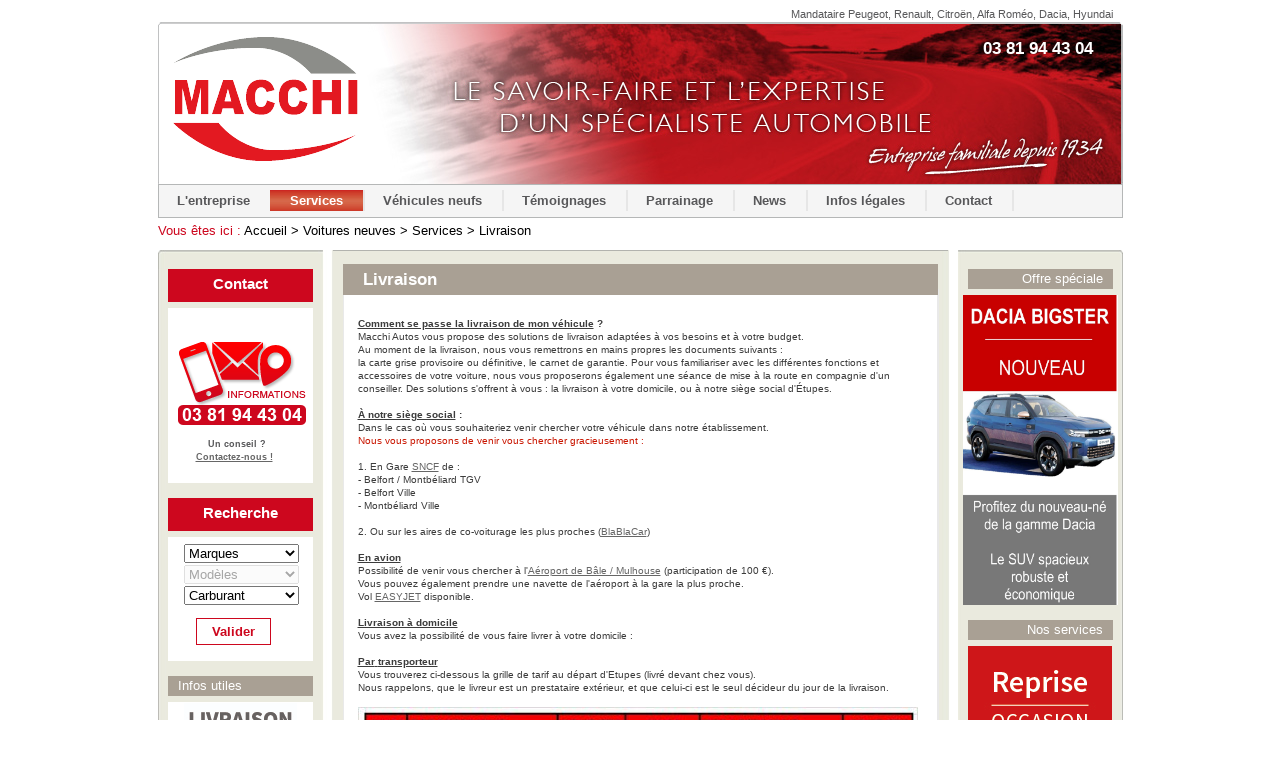

--- FILE ---
content_type: text/html; charset=utf-8
request_url: http://www.autos-macchi.com/fr/Livraison/
body_size: 8053
content:
<!DOCTYPE html PUBLIC "-//W3C//DTD XHTML 1.0 Transitional//EN" "http://www.w3.org/TR/xhtml1/DTD/xhtml1-transitional.dtd">
<html xmlns="http://www.w3.org/1999/xhtml" xml:lang="fr" lang="fr" dir="ltr">
<head>
	<title>FAQ Macchi | Achat voiture neuve chez un mandataire </title>
	<meta http-equiv="Content-Type" content="text/html; charset=utf-8" />
	<meta name="keywords" content="" />
	<meta name="description" content="" />
	<meta name="verify-v1" content="smD/u5rhwAM1A1Pvt5VClhpA2xkZzsgYRM6iMb5LQf0=" />
	<meta name="google-site-verification" content="e0Z9x3HZWR1DiL57rcL8WBCbn8K8l6sI_Ngl9FcvOLo" />

	<link rel="stylesheet" type="text/css" href="../../templates/fichiers/css/global.css" media="all" />
	<link rel="stylesheet" href="../../templates/fichiers/css/print.css" type="text/css" media="print" />
	<link rel="shortcut icon" type="image/x-icon" href="../../favicon.ico" />
	<link rel="icon" type="image/x-icon" href="../../favicon.ico" />

    <script language="JavaScript" type="text/javascript" src="../../templates/fichiers/js/jquery.min.js"></script>

	<script language="JavaScript" type="text/javascript" src="../../templates/fichiers/js/colorbox/jquery.colorbox-min.js"></script>
    <link rel="stylesheet" type="text/css" href="../../templates/fichiers/js/colorbox/colorbox.css" title="Normal" media="screen" />

	<script type="text/javascript" src="../../templates/fichiers/js/jquery.carousel.min.js"></script>

	<link rel="stylesheet" type="text/css" href="../../templates/fichiers/js/jQ_diapo/style.css" media="screen" />
	<script>
	  (function(i,s,o,g,r,a,m){i['GoogleAnalyticsObject']=r;i[r]=i[r]||function(){
	  (i[r].q=i[r].q||[]).push(arguments)},i[r].l=1*new Date();a=s.createElement(o),
	  m=s.getElementsByTagName(o)[0];a.async=1;a.src=g;m.parentNode.insertBefore(a,m)
	  })(window,document,'script','https://www.google-analytics.com/analytics.js','ga');

	  ga('create', 'UA-4586070-1', 'auto');
	  ga('send', 'pageview');

	</script>
	<script type="text/javascript" src="../../templates/fichiers/js/jQ_diapo/js/jquery.diaporama.js"></script>
	<script type="text/javascript">
	/* <![CDATA[ */
	  var J = jQuery.noConflict();

		function AjaxUpdater(elementId, url, options) {
		    // Extraire les options spécifiques pour les adapter à jQuery.ajax
		    var method = options.method || 'GET'; // 'POST' par défaut si spécifié, sinon 'GET'
		    var params = options.parameters || ''; // Paramètres de la requête, si fournis

		    // Conversion des paramètres en objet si sous forme de chaîne
		    var data = params;
		    if (typeof params === 'string') {
		        data = {};
		        params.split('&').forEach(function(part) {
		            var item = part.split('=');
		            data[item[0]] = decodeURIComponent(item[1]);
		        });
		    }

		    // Exécution de l'appel AJAX via jQuery
		    J.ajax({
		        url: url,
		        type: method,
		        data: data,
		        success: function(response) {
		            // Mise à jour de l'élément avec l'ID spécifié
		            J('#' + elementId).html(response);
		            J('tr:nth-child(odd)').addClass('odd');
		        }
		    });
		}

	  J(document).ready(function() {

			J(".slider-1").carousel({ direction: "vertical", autoSlideInterval: 7000, delayAutoSlide: 0, animSpeed: 1000, autoSlide: true });

			J(".slider-2").carousel({ direction: "vertical", autoSlideInterval: 7000, delayAutoSlide: 3500, animSpeed: 1000, autoSlide: true });

			J(".diaporama-player").diaporama({ animationSpeed: "slow", controls: true, delay: 3 });

			J("a[rel='demande-devis']").colorbox({inline:true, href:"#demande-devis", width: 600});
			J("a[rel='lightbox']").colorbox({maxWidth: '70%', maxHeight: '95%', rel:'groupImg'});

		});
	/* ]]> */
	</script>

	<script type="text/javascript">
	/* <![CDATA[ */
		rootpath = "../..";
	/* ]]> */
	</script>
	<script type="text/javascript" src="../../library/prototype.js"></script>
	<script type="text/javascript" src="../../library/scriptaculous/scriptaculous.js"></script>
	<script type="text/javascript" src="../../templates/fichiers/js/menudyn.js"></script>
	<script type='text/javascript' src="../../templates/fichiers/js/swfobject.js"></script>
	<script type="text/javascript" src="../../templates/fichiers/js/preload.js"></script>
	<script type="text/javascript" src="../../templates/fichiers/js/options.js?v=1"></script>
	<script type="text/javascript">
	setTimeout(function(){var a=document.createElement("script");
	var b=document.getElementsByTagName('script')[0];
	a.src=document.location.protocol+"//dnn506yrbagrg.cloudfront.net/pages/scripts/0011/7448.js";
	a.async=true;a.type="text/javascript";b.parentNode.insertBefore(a,b)}, 1);
	</script>
</head>
<body>

<div id="conteneur">

	<div id="bandeau">
		<p id="accrocheHead"><strong>Mandataire Peugeot, Renault, Citroën, Alfa Roméo, Dacia, Hyundai </strong></p>
		<div id="conteneur-logo-telephone">
			<a id="logo" href="../../"><img src="../../templates/fichiers/images/logo-macchi.png" alt="Logo Macchi" width="185" height="124"/></a>
		</div><!-- conteneur-logo-telephone -->
		<img id="bandeau-visuel" src="../../templates/fichiers/images/bandeau-visuel.jpg" alt="Macchi - mandadataire auto" width="961" height="160" />
		<!-- <a target="_blank" href="https://www.facebook.com/#!/pages/Macchi-Autos/173563326001514" style="position: absolute; z-index: 50; top: 15px; right: 140px;">
		<img width="30px;" src="../../templates/fichiers/images/bandeau_exp/logo-facebook.png" alt="nous rejoindre sur Facebook" title="">
</a>
		<iframe scrolling="no" frameborder="0" allowtransparency="true" src="https://www.facebook.com/plugins/like.php?href=https%3A%2F%2Fwww.facebook.com%2Fpages%2FMacchi-Autos%2F173563326001514&amp;width&amp;layout=button_count&amp;action=like&amp;show_faces=true&amp;share=false&amp;height=21"  style="position: absolute; z-index: 50; top: 20px; right: -170px;"></iframe> -->
		<span class="telmacchi">03 81 94 43 04</span>
	</div><!-- bandeau -->

	<div id="navtvi">
    <ul id="snav">
	<li class="niveau_0_ id4">
			<a href="../../fr/lentreprise/" class="niveau_0_ id4">L'entreprise</a>
				<ul>
	<li class="niveau_1_ id425">
			<a href="../../fr/mandataire-automobile-macchi-autos/" class="niveau_1_ id425">Notre métier</a>
				

			</li>
			<li class="niveau_1_ id381">
			<a href="../../fr/lequipe-commerciale/" class="niveau_1_ id381">L'équipe</a>
				

			</li>
			</ul>
	

			</li>
			<li class="active niveau_0_ id286">
			<a href="../../fr/les-services/" class="active niveau_0_ id286">Services</a>
				<ul>
	<li class="niveau_1_ id380">
			<a href="../../fr/reprise-voiture-occasion/" class="niveau_1_ id380">Reprise VO</a>
				

			</li>
			<li class="active niveau_1_ id937">
			<a href="../../fr/Livraison/" class="active niveau_1_ id937">Livraison</a>
				

			</li>
			<li class="niveau_1_ id333">
			<a href="../../fr/les-plus-macchi/" class="niveau_1_ id333">Plus Macchi</a>
				

			</li>
			<li class="niveau_1_ id329">
			<a href="../../fr/faq/" class="niveau_1_ id329">FAQ</a>
				

			</li>
			</ul>
	

			</li>
			<li class="niveau_0_ id5">
			<a href="../../fr/vehicules-neufs/" class="niveau_0_ id5">Véhicules neufs</a>
				<ul>
	<li class="niveau_1_ id21">
			<a href="../.././fr/vehicules-neufs/marque-citroen/" class="niveau_1_ id21">Citroën</a>
				

			</li>
			<li class="niveau_1_ id18">
			<a href="../.././fr/vehicules-neufs/marque-peugeot/" class="niveau_1_ id18">Peugeot</a>
				

			</li>
			<li class="niveau_1_ id17">
			<a href="../.././fr/vehicules-neufs/marque-renault/" class="niveau_1_ id17">Renault</a>
				

			</li>
			<li class="niveau_1_ id496">
			<a href="../.././fr/vehicules-neufs/marque-alfa-romeo/" class="niveau_1_ id496">Alfa Romeo</a>
				

			</li>
			<li class="niveau_1_ id610">
			<a href="../.././fr/vehicules-neufs/marque-audi/" class="niveau_1_ id610">Audi</a>
				

			</li>
			<li class="niveau_1_ id500">
			<a href="../.././fr/vehicules-neufs/marque-dacia/" class="niveau_1_ id500">Dacia</a>
				

			</li>
			<li class="niveau_1_ id692">
			<a href="../../fr/ds/" class="niveau_1_ id692">DS</a>
				

			</li>
			<li class="niveau_1_ id666">
			<a href="../../fr/fiat/" class="niveau_1_ id666">Fiat</a>
				

			</li>
			<li class="niveau_1_ id647">
			<a href="../.././fr/vehicules-neufs/marque-ford/" class="niveau_1_ id647">Ford</a>
				

			</li>
			<li class="niveau_1_ id509">
			<a href="../.././fr/vehicules-neufs/marque-hyundai/" class="niveau_1_ id509">Hyundai</a>
				

			</li>
			<li class="niveau_1_ id625">
			<a href="../.././fr/vehicules-neufs/marque-kia/" class="niveau_1_ id625">Kia</a>
				

			</li>
			<li class="niveau_1_ id965">
			<a href="../../fr/land-rover/" class="niveau_1_ id965">Land Rover</a>
				

			</li>
			<li class="niveau_1_ id656">
			<a href="../.././fr/vehicules-neufs/marque-mercedes/" class="niveau_1_ id656">Mercedes</a>
				

			</li>
			<li class="niveau_1_ id544">
			<a href="../.././fr/vehicules-neufs/marque-nissan/" class="niveau_1_ id544">Nissan</a>
				

			</li>
			<li class="niveau_1_ id514">
			<a href="../../fr/seat/" class="niveau_1_ id514">Seat</a>
				

			</li>
			<li class="niveau_1_ id1016">
			<a href="../../fr/suzuki/" class="niveau_1_ id1016">Suzuki</a>
				

			</li>
			<li class="niveau_1_ id1052">
			<a href="../../fr/toyota/" class="niveau_1_ id1052">Toyota</a>
				

			</li>
			<li class="niveau_1_ id559">
			<a href="../.././fr/vehicules-neufs/marque-volkswagen/" class="niveau_1_ id559">Volkswagen</a>
				

			</li>
			<li class="niveau_1_ id616">
			<a href="../.././fr/vehicules-neufs/marque-volvo/" class="niveau_1_ id616">Volvo</a>
				

			</li>
			<li class="niveau_1_ id1106">
			<a href="../../fr/cupra/" class="niveau_1_ id1106">Cupra</a>
				

			</li>
			<li class="niveau_1_ id1120">
			<a href="../../fr/mazda/" class="niveau_1_ id1120">Mazda</a>
				

			</li>
			<li class="niveau_1_ id1149">
			<a href="../../fr/opel/" class="niveau_1_ id1149">Opel</a>
				

			</li>
			</ul>
	

			</li>
			<li class="niveau_0_ id429">
			<a href="../../fr/temoignages-macchi-autos/" class="niveau_0_ id429">Témoignages</a>
				

			</li>
			<li class="niveau_0_ id395">
			<a href="../../fr/le-parrainage/" class="niveau_0_ id395">Parrainage</a>
				

			</li>
			<li class="niveau_0_ id397">
			<a href="../../fr/news-macchi-autos/" class="niveau_0_ id397">News</a>
				

			</li>
			<li class="niveau_0_ id1074">
			<a href="../../fr/infos-legales/" class="niveau_0_ id1074">Infos légales</a>
				<ul>
	<li class="niveau_1_ id96">
			<a href="../../fr/conditions-generales-vente/" class="niveau_1_ id96">CGV</a>
				

			</li>
			<li class="niveau_1_ id1075">
			<a href="../../fr/confidentialite/" class="niveau_1_ id1075">Confidentialité</a>
				

			</li>
			<li class="niveau_1_ id1076">
			<a href="../../fr/cookies/" class="niveau_1_ id1076">Cookies</a>
				

			</li>
			<li class="niveau_1_ id19">
			<a href="../../fr/mentions-legales/" class="niveau_1_ id19">Mentions légales</a>
				

			</li>
			</ul>
	

			</li>
			<li class="niveau_0_ id11">
			<a href="../../fr/contact/" class="niveau_0_ id11">Contact</a>
				

			</li>
			</ul>
	
	</div><!-- menu-snav -->
	<div id="cheminnav">
<span class="fil_ariane">Vous &ecirc;tes ici : </span><a href="#">Accueil</a> <span>&gt;</span> <a href="#" class="">Voitures neuves</a> <span>&gt;</span> <a href="../../fr/les-services/" class="">Services</a> <span>&gt;</span> <a href="../../fr/Livraison/" class="">Livraison</a> </div>

	<div id="contenu">

		<div id="conteneur-contenu">

  		<div id="colonne-gauche">
        <div id="back-g-top"></div>
        <div id="colonne-gauche-contenu">

          <div class="box-info">
            <p class="title_contact">Contact</p>
            <div class="txt small">
				<p><span class="normal"></span><strong>&nbsp; &nbsp; &nbsp;&nbsp;</strong><br /><br /><a href="https://www.autos-macchi.com/fr/contact/" title="Contact"><img src="/medias/infos-gauche/contact.png" border="0" alt="contact" title="contact" width="128" height="85" align="bottom" /></a><br /><span class="petite-taille"><br />&nbsp; &nbsp; &nbsp; &nbsp; &nbsp; Un conseil ?<br /><strong>&nbsp; &nbsp; &nbsp; </strong><a href="http://www.autos-macchi.com/fr/contact/"><strong>Contactez-nous !</strong></a></span><br /><br /></p>

            </div>
          </div>

          <div class="box-info">
            <p class="title_contact">Recherche</p>
            <div class="txt">
				<form id="recherche" action="/fr/vehicules-neufs/" method="get">
	<select name="marque" onchange="AjaxUpdater('modelerecherche', '/templates/bloc/fr/recherche/modele.php', { method: 'post', parameters: 'zone=' + this.value });">
		<option value="">Marques</option>
				<option value="496">Alfa Romeo</option><option value="610">Audi</option><option value="21">Citroën</option><option value="1106">Cupra</option><option value="500">Dacia</option><option value="692">DS</option><option value="666">Fiat</option><option value="647">Ford</option><option value="509">Hyundai</option><option value="625">Kia</option><option value="965">Land Rover</option><option value="1120">Mazda</option><option value="656">Mercedes</option><option value="544">Nissan</option><option value="1149">Opel</option><option value="18">Peugeot</option><option value="17">Renault</option><option value="514">Seat</option><option value="1016">Suzuki</option><option value="1052">Toyota</option><option value="559">Volkswagen</option><option value="616">Volvo</option>
	</select>

	<div id="modelerecherche">
		<select name="modele" disabled="disabled">
			<option value="">Mod&egrave;les</option>
		</select>
	</div>
	<select name="carburant" id="carburant">
		<option value="" selected="selected">Carburant</option>
		<option value="diesel">Diesel</option>
		<option value="essence">Essence</option>
		<option value="hybride">Hybride</option>
	</select>

	<input class="submit_search" type="submit" value="Valider" />
</form>


            </div>
          </div>

          <div class="box-info">
    <p class="title">Infos utiles</p>
    <div class="txt">
  		<div align="center"><span class="petite-taille"></span><a href="http://www.autos-macchi.com/fr/Livraison/"><img src="/medias/infos-gauche/bloc-livraison.jpg" border="0" alt="bloc-livraison" title="bloc-livraison" width="113" height="53" align="bottom" /></a><br /><span class="petite-taille"></span></div>
    </div>
  </div>
  <div class="box-info">
    <p class="title">Nos services +</p>
    <div class="txt">
  		<div align="center">&nbsp;<br /></div><div align="center"><a href="http://www.autos-macchi.com/fr/les-plus-macchi/"><img src="/medias/infos-gauche/partenaire2.jpg" border="0" alt="partenaire2" title="partenaire2" width="128" height="43" align="bottom" /></a></div><div align="center">&nbsp;</div><div align="center"><a href="https://www.autos-macchi.com/fr/les-plus-macchi/"><img src="/medias/infos-gauche/cle-en-main1.jpg" border="0" alt="cle-en-main1" title="cle-en-main1" width="128" height="43" align="bottom" /></a></div><div align="center">&nbsp;</div><div align="center"><a href="https://www.autos-macchi.com/fr/garantie-supplementaire/"><img src="/medias/infos-gauche/garantie1.jpg" border="0" alt="garantie1" title="garantie1" width="128" height="43" align="bottom" /></a></div><div align="center">&nbsp;</div><div align="center"><a href="https://www.autos-macchi.com/fr/accessoires/"><img src="/medias/infos-gauche/accessoires1.jpg" border="0" alt="accessoires1" title="accessoires1" width="128" height="43" align="bottom" /></a> <br /><br /></div>
    </div>
  </div>
  

          

  			</div><!-- colonne-gauche-contenu -->
  		</div><!-- colonne-gauche -->

      <div id="colonne-centrale">

  		

<div class="conteneur-v2010">

  <div class="content-top">
    <h1>Livraison
</h1>
  </div>

  <div class="content-middle">

    <div class="padding">
    <p class="petite-taille"><strong><br /><u>Comment se passe la livraison de mon v&eacute;hicule</u> ?</strong><br />Macchi Autos vous propose des solutions de livraison adapt&eacute;es &agrave; vos besoins et &agrave; votre budget.<br />Au moment de la livraison, nous vous remettrons en mains propres les documents suivants :<br />la  carte grise provisoire ou d&eacute;finitive, le carnet de garantie. Pour vous  familiariser avec les diff&eacute;rentes fonctions et accessoires de votre  voiture, nous vous proposerons &eacute;galement une s&eacute;ance de mise &agrave; la route  en compagnie d&#39;un conseiller. Des solutions s&#39;offrent &agrave; vous : la livraison &agrave; votre domicile, ou &agrave; notre si&egrave;ge social d&#39;&Eacute;tupes. <br /><br /><strong><u>&Agrave; notre si&egrave;ge social</u> :</strong><br />Dans le cas o&ugrave; vous souhaiteriez venir chercher votre v&eacute;hicule dans notre &eacute;tablissement.<br /><span class="rouge">Nous vous proposons de venir vous chercher gracieusement :</span><br /><br />1. En Gare <a href="http://www.voyages-sncf.com/" title="SNCF">SNCF</a> de :<br />- Belfort / Montb&eacute;liard TGV<br />- Belfort Ville<br />- Montb&eacute;liard Ville<br /><br />2. Ou sur les aires de co-voiturage les plus proches (<a href="https://www.blablacar.fr/" title="blablacar">BlaBlaCar</a>)<br /><br /><strong><u>En avion</u></strong><br />Possibilit&eacute; de venir vous chercher &agrave; l&#39;<a href="http://www.euroairport.com/fr/" title="Aeroport">A&eacute;roport de B&acirc;le / Mulhouse</a> (participation de 100 &euro;).<br />Vous pouvez &eacute;galement prendre une navette de l&#39;a&eacute;roport &agrave; la gare la plus proche.<br />Vol <a href="http://www.easyjet.com" title="Easyjet">EASYJET</a> disponible.<br /><br /><strong><u>Livraison &agrave; domicile</u></strong><br />Vous avez la possibilit&eacute; de vous faire livrer &agrave; votre domicile :<br /><br /><strong><u>Par<em> </em>transporteur</u></strong><em><br /></em>Vous trouverez ci-dessous la grille de tarif au d&eacute;part d&#39;Etupes (livr&eacute; devant chez vous).<br />Nous rappelons, que le livreur est un prestataire ext&eacute;rieur, et que celui-ci est le seul d&eacute;cideur du jour de la livraison.&nbsp;  <br /><br /><img src="/medias/services/livraison-domicile-20221.jpg" border="0" alt="livraison-domicile-20221" title="livraison-domicile-20221" width="560" height="934" align="bottom" /></p><p class="petite-taille"><!--[if gte mso 9]><xml>        </xml><![endif]--><!--[if gte mso 9]><xml>     Normal   0         21         false   false   false      FR   X-NONE   X-NONE                                                                                             </xml><![endif]--><!--[if gte mso 9]><xml>                                                                                                                                                                                                                                                                                                                                                                                                                                </xml><![endif]--><!--[if gte mso 10]> <style>  /* Style Definitions */  table.MsoNormalTable 	{mso-style-name:"Tableau Normal"; 	mso-tstyle-rowband-size:0; 	mso-tstyle-colband-size:0; 	mso-style-noshow:yes; 	mso-style-priority:99; 	mso-style-parent:""; 	mso-padding-alt:0cm 5.4pt 0cm 5.4pt; 	mso-para-margin-top:0cm; 	mso-para-margin-right:0cm; 	mso-para-margin-bottom:10.0pt; 	mso-para-margin-left:0cm; 	line-height:115%; 	mso-pagination:widow-orphan; 	font-size:11.0pt; 	font-family:"Calibri","sans-serif"; 	mso-ascii-font-family:Calibri; 	mso-ascii-theme-font:minor-latin; 	mso-hansi-font-family:Calibri; 	mso-hansi-theme-font:minor-latin; 	mso-bidi-font-family:"Times New Roman"; 	mso-bidi-theme-font:minor-bidi; 	mso-fareast-language:EN-US;} </style> <![endif]--></p><p class="petite-taille">&nbsp;</p>      <p class="petite-taille"><!--[if gte mso 9]><xml>  <o:OfficeDocumentSettings>   <o:AllowPNG/>  </o:OfficeDocumentSettings> </xml><![endif]--><!--[if gte mso 9]><xml>  <w:WordDocument>   <w:View>Normal</w:View>   <w:Zoom>0</w:Zoom>   <w:TrackMoves/>   <w:TrackFormatting/>   <w:HyphenationZone>21</w:HyphenationZone>   <w:PunctuationKerning/>   <w:ValidateAgainstSchemas/>   <w:SaveIfXMLInvalid>false</w:SaveIfXMLInvalid>   <w:IgnoreMixedContent>false</w:IgnoreMixedContent>   <w:AlwaysShowPlaceholderText>false</w:AlwaysShowPlaceholderText>   <w:DoNotPromoteQF/>   <w:LidThemeOther>FR</w:LidThemeOther>   <w:LidThemeAsian>X-NONE</w:LidThemeAsian>   <w:LidThemeComplexScript>X-NONE</w:LidThemeComplexScript>   <w:Compatibility>    <w:BreakWrappedTables/>    <w:SnapToGridInCell/>    <w:WrapTextWithPunct/>    <w:UseAsianBreakRules/>    <w:DontGrowAutofit/>    <w:SplitPgBreakAndParaMark/>    <w:EnableOpenTypeKerning/>    <w:DontFlipMirrorIndents/>    <w:OverrideTableStyleHps/>   </w:Compatibility>   <m:mathPr>    <m:mathFont m:val="Cambria Math"/>    <m:brkBin m:val="before"/>    <m:brkBinSub m:val="--"/>    <m:smallFrac m:val="off"/>    <m:dispDef/>    <m:lMargin m:val="0"/>    <m:rMargin m:val="0"/>    <m:defJc m:val="centerGroup"/>    <m:wrapIndent m:val="1440"/>    <m:intLim m:val="subSup"/>    <m:naryLim m:val="undOvr"/>   </m:mathPr></w:WordDocument> </xml><![endif]--><!--[if gte mso 9]><xml>  <w:LatentStyles DefLockedState="false" DefUnhideWhenUsed="true"   DefSemiHidden="true" DefQFormat="false" DefPriority="99"   LatentStyleCount="267">   <w:LsdException Locked="false" Priority="0" SemiHidden="false"    UnhideWhenUsed="false" QFormat="true" Name="Normal"/>   <w:LsdException Locked="false" Priority="9" SemiHidden="false"    UnhideWhenUsed="false" QFormat="true" Name="heading 1"/>   <w:LsdException Locked="false" Priority="9" QFormat="true" Name="heading 2"/>   <w:LsdException Locked="false" Priority="9" QFormat="true" Name="heading 3"/>   <w:LsdException Locked="false" Priority="9" QFormat="true" Name="heading 4"/>   <w:LsdException Locked="false" Priority="9" QFormat="true" Name="heading 5"/>   <w:LsdException Locked="false" Priority="9" QFormat="true" Name="heading 6"/>   <w:LsdException Locked="false" Priority="9" QFormat="true" Name="heading 7"/>   <w:LsdException Locked="false" Priority="9" QFormat="true" Name="heading 8"/>   <w:LsdException Locked="false" Priority="9" QFormat="true" Name="heading 9"/>   <w:LsdException Locked="false" Priority="39" Name="toc 1"/>   <w:LsdException Locked="false" Priority="39" Name="toc 2"/>   <w:LsdException Locked="false" Priority="39" Name="toc 3"/>   <w:LsdException Locked="false" Priority="39" Name="toc 4"/>   <w:LsdException Locked="false" Priority="39" Name="toc 5"/>   <w:LsdException Locked="false" Priority="39" Name="toc 6"/>   <w:LsdException Locked="false" Priority="39" Name="toc 7"/>   <w:LsdException Locked="false" Priority="39" Name="toc 8"/>   <w:LsdException Locked="false" Priority="39" Name="toc 9"/>   <w:LsdException Locked="false" Priority="35" QFormat="true" Name="caption"/>   <w:LsdException Locked="false" Priority="10" SemiHidden="false"    UnhideWhenUsed="false" QFormat="true" Name="Title"/>   <w:LsdException Locked="false" Priority="1" Name="Default Paragraph Font"/>   <w:LsdException Locked="false" Priority="11" SemiHidden="false"    UnhideWhenUsed="false" QFormat="true" Name="Subtitle"/>   <w:LsdException Locked="false" Priority="22" SemiHidden="false"    UnhideWhenUsed="false" QFormat="true" Name="Strong"/>   <w:LsdException Locked="false" Priority="20" SemiHidden="false"    UnhideWhenUsed="false" QFormat="true" Name="Emphasis"/>   <w:LsdException Locked="false" Priority="59" SemiHidden="false"    UnhideWhenUsed="false" Name="Table Grid"/>   <w:LsdException Locked="false" UnhideWhenUsed="false" Name="Placeholder Text"/>   <w:LsdException Locked="false" Priority="1" SemiHidden="false"    UnhideWhenUsed="false" QFormat="true" Name="No Spacing"/>   <w:LsdException Locked="false" Priority="60" SemiHidden="false"    UnhideWhenUsed="false" Name="Light Shading"/>   <w:LsdException Locked="false" Priority="61" SemiHidden="false"    UnhideWhenUsed="false" Name="Light List"/>   <w:LsdException Locked="false" Priority="62" SemiHidden="false"    UnhideWhenUsed="false" Name="Light Grid"/>   <w:LsdException Locked="false" Priority="63" SemiHidden="false"    UnhideWhenUsed="false" Name="Medium Shading 1"/>   <w:LsdException Locked="false" Priority="64" SemiHidden="false"    UnhideWhenUsed="false" Name="Medium Shading 2"/>   <w:LsdException Locked="false" Priority="65" SemiHidden="false"    UnhideWhenUsed="false" Name="Medium List 1"/>   <w:LsdException Locked="false" Priority="66" SemiHidden="false"    UnhideWhenUsed="false" Name="Medium List 2"/>   <w:LsdException Locked="false" Priority="67" SemiHidden="false"    UnhideWhenUsed="false" Name="Medium Grid 1"/>   <w:LsdException Locked="false" Priority="68" SemiHidden="false"    UnhideWhenUsed="false" Name="Medium Grid 2"/>   <w:LsdException Locked="false" Priority="69" SemiHidden="false"    UnhideWhenUsed="false" Name="Medium Grid 3"/>   <w:LsdException Locked="false" Priority="70" SemiHidden="false"    UnhideWhenUsed="false" Name="Dark List"/>   <w:LsdException Locked="false" Priority="71" SemiHidden="false"    UnhideWhenUsed="false" Name="Colorful Shading"/>   <w:LsdException Locked="false" Priority="72" SemiHidden="false"    UnhideWhenUsed="false" Name="Colorful List"/>   <w:LsdException Locked="false" Priority="73" SemiHidden="false"    UnhideWhenUsed="false" Name="Colorful Grid"/>   <w:LsdException Locked="false" Priority="60" SemiHidden="false"    UnhideWhenUsed="false" Name="Light Shading Accent 1"/>   <w:LsdException Locked="false" Priority="61" SemiHidden="false"    UnhideWhenUsed="false" Name="Light List Accent 1"/>   <w:LsdException Locked="false" Priority="62" SemiHidden="false"    UnhideWhenUsed="false" Name="Light Grid Accent 1"/>   <w:LsdException Locked="false" Priority="63" SemiHidden="false"    UnhideWhenUsed="false" Name="Medium Shading 1 Accent 1"/>   <w:LsdException Locked="false" Priority="64" SemiHidden="false"    UnhideWhenUsed="false" Name="Medium Shading 2 Accent 1"/>   <w:LsdException Locked="false" Priority="65" SemiHidden="false"    UnhideWhenUsed="false" Name="Medium List 1 Accent 1"/>   <w:LsdException Locked="false" UnhideWhenUsed="false" Name="Revision"/>   <w:LsdException Locked="false" Priority="34" SemiHidden="false"    UnhideWhenUsed="false" QFormat="true" Name="List Paragraph"/>   <w:LsdException Locked="false" Priority="29" SemiHidden="false"    UnhideWhenUsed="false" QFormat="true" Name="Quote"/>   <w:LsdException Locked="false" Priority="30" SemiHidden="false"    UnhideWhenUsed="false" QFormat="true" Name="Intense Quote"/>   <w:LsdException Locked="false" Priority="66" SemiHidden="false"    UnhideWhenUsed="false" Name="Medium List 2 Accent 1"/>   <w:LsdException Locked="false" Priority="67" SemiHidden="false"    UnhideWhenUsed="false" Name="Medium Grid 1 Accent 1"/>   <w:LsdException Locked="false" Priority="68" SemiHidden="false"    UnhideWhenUsed="false" Name="Medium Grid 2 Accent 1"/>   <w:LsdException Locked="false" Priority="69" SemiHidden="false"    UnhideWhenUsed="false" Name="Medium Grid 3 Accent 1"/>   <w:LsdException Locked="false" Priority="70" SemiHidden="false"    UnhideWhenUsed="false" Name="Dark List Accent 1"/>   <w:LsdException Locked="false" Priority="71" SemiHidden="false"    UnhideWhenUsed="false" Name="Colorful Shading Accent 1"/>   <w:LsdException Locked="false" Priority="72" SemiHidden="false"    UnhideWhenUsed="false" Name="Colorful List Accent 1"/>   <w:LsdException Locked="false" Priority="73" SemiHidden="false"    UnhideWhenUsed="false" Name="Colorful Grid Accent 1"/>   <w:LsdException Locked="false" Priority="60" SemiHidden="false"    UnhideWhenUsed="false" Name="Light Shading Accent 2"/>   <w:LsdException Locked="false" Priority="61" SemiHidden="false"    UnhideWhenUsed="false" Name="Light List Accent 2"/>   <w:LsdException Locked="false" Priority="62" SemiHidden="false"    UnhideWhenUsed="false" Name="Light Grid Accent 2"/>   <w:LsdException Locked="false" Priority="63" SemiHidden="false"    UnhideWhenUsed="false" Name="Medium Shading 1 Accent 2"/>   <w:LsdException Locked="false" Priority="64" SemiHidden="false"    UnhideWhenUsed="false" Name="Medium Shading 2 Accent 2"/>   <w:LsdException Locked="false" Priority="65" SemiHidden="false"    UnhideWhenUsed="false" Name="Medium List 1 Accent 2"/>   <w:LsdException Locked="false" Priority="66" SemiHidden="false"    UnhideWhenUsed="false" Name="Medium List 2 Accent 2"/>   <w:LsdException Locked="false" Priority="67" SemiHidden="false"    UnhideWhenUsed="false" Name="Medium Grid 1 Accent 2"/>   <w:LsdException Locked="false" Priority="68" SemiHidden="false"    UnhideWhenUsed="false" Name="Medium Grid 2 Accent 2"/>   <w:LsdException Locked="false" Priority="69" SemiHidden="false"    UnhideWhenUsed="false" Name="Medium Grid 3 Accent 2"/>   <w:LsdException Locked="false" Priority="70" SemiHidden="false"    UnhideWhenUsed="false" Name="Dark List Accent 2"/>   <w:LsdException Locked="false" Priority="71" SemiHidden="false"    UnhideWhenUsed="false" Name="Colorful Shading Accent 2"/>   <w:LsdException Locked="false" Priority="72" SemiHidden="false"    UnhideWhenUsed="false" Name="Colorful List Accent 2"/>   <w:LsdException Locked="false" Priority="73" SemiHidden="false"    UnhideWhenUsed="false" Name="Colorful Grid Accent 2"/>   <w:LsdException Locked="false" Priority="60" SemiHidden="false"    UnhideWhenUsed="false" Name="Light Shading Accent 3"/>   <w:LsdException Locked="false" Priority="61" SemiHidden="false"    UnhideWhenUsed="false" Name="Light List Accent 3"/>   <w:LsdException Locked="false" Priority="62" SemiHidden="false"    UnhideWhenUsed="false" Name="Light Grid Accent 3"/>   <w:LsdException Locked="false" Priority="63" SemiHidden="false"    UnhideWhenUsed="false" Name="Medium Shading 1 Accent 3"/>   <w:LsdException Locked="false" Priority="64" SemiHidden="false"    UnhideWhenUsed="false" Name="Medium Shading 2 Accent 3"/>   <w:LsdException Locked="false" Priority="65" SemiHidden="false"    UnhideWhenUsed="false" Name="Medium List 1 Accent 3"/>   <w:LsdException Locked="false" Priority="66" SemiHidden="false"    UnhideWhenUsed="false" Name="Medium List 2 Accent 3"/>   <w:LsdException Locked="false" Priority="67" SemiHidden="false"    UnhideWhenUsed="false" Name="Medium Grid 1 Accent 3"/>   <w:LsdException Locked="false" Priority="68" SemiHidden="false"    UnhideWhenUsed="false" Name="Medium Grid 2 Accent 3"/>   <w:LsdException Locked="false" Priority="69" SemiHidden="false"    UnhideWhenUsed="false" Name="Medium Grid 3 Accent 3"/>   <w:LsdException Locked="false" Priority="70" SemiHidden="false"    UnhideWhenUsed="false" Name="Dark List Accent 3"/>   <w:LsdException Locked="false" Priority="71" SemiHidden="false"    UnhideWhenUsed="false" Name="Colorful Shading Accent 3"/>   <w:LsdException Locked="false" Priority="72" SemiHidden="false"    UnhideWhenUsed="false" Name="Colorful List Accent 3"/>   <w:LsdException Locked="false" Priority="73" SemiHidden="false"    UnhideWhenUsed="false" Name="Colorful Grid Accent 3"/>   <w:LsdException Locked="false" Priority="60" SemiHidden="false"    UnhideWhenUsed="false" Name="Light Shading Accent 4"/>   <w:LsdException Locked="false" Priority="61" SemiHidden="false"    UnhideWhenUsed="false" Name="Light List Accent 4"/>   <w:LsdException Locked="false" Priority="62" SemiHidden="false"    UnhideWhenUsed="false" Name="Light Grid Accent 4"/>   <w:LsdException Locked="false" Priority="63" SemiHidden="false"    UnhideWhenUsed="false" Name="Medium Shading 1 Accent 4"/>   <w:LsdException Locked="false" Priority="64" SemiHidden="false"    UnhideWhenUsed="false" Name="Medium Shading 2 Accent 4"/>   <w:LsdException Locked="false" Priority="65" SemiHidden="false"    UnhideWhenUsed="false" Name="Medium List 1 Accent 4"/>   <w:LsdException Locked="false" Priority="66" SemiHidden="false"    UnhideWhenUsed="false" Name="Medium List 2 Accent 4"/>   <w:LsdException Locked="false" Priority="67" SemiHidden="false"    UnhideWhenUsed="false" Name="Medium Grid 1 Accent 4"/>   <w:LsdException Locked="false" Priority="68" SemiHidden="false"    UnhideWhenUsed="false" Name="Medium Grid 2 Accent 4"/>   <w:LsdException Locked="false" Priority="69" SemiHidden="false"    UnhideWhenUsed="false" Name="Medium Grid 3 Accent 4"/>   <w:LsdException Locked="false" Priority="70" SemiHidden="false"    UnhideWhenUsed="false" Name="Dark List Accent 4"/>   <w:LsdException Locked="false" Priority="71" SemiHidden="false"    UnhideWhenUsed="false" Name="Colorful Shading Accent 4"/>   <w:LsdException Locked="false" Priority="72" SemiHidden="false"    UnhideWhenUsed="false" Name="Colorful List Accent 4"/>   <w:LsdException Locked="false" Priority="73" SemiHidden="false"    UnhideWhenUsed="false" Name="Colorful Grid Accent 4"/>   <w:LsdException Locked="false" Priority="60" SemiHidden="false"    UnhideWhenUsed="false" Name="Light Shading Accent 5"/>   <w:LsdException Locked="false" Priority="61" SemiHidden="false"    UnhideWhenUsed="false" Name="Light List Accent 5"/>   <w:LsdException Locked="false" Priority="62" SemiHidden="false"    UnhideWhenUsed="false" Name="Light Grid Accent 5"/>   <w:LsdException Locked="false" Priority="63" SemiHidden="false"    UnhideWhenUsed="false" Name="Medium Shading 1 Accent 5"/>   <w:LsdException Locked="false" Priority="64" SemiHidden="false"    UnhideWhenUsed="false" Name="Medium Shading 2 Accent 5"/>   <w:LsdException Locked="false" Priority="65" SemiHidden="false"    UnhideWhenUsed="false" Name="Medium List 1 Accent 5"/>   <w:LsdException Locked="false" Priority="66" SemiHidden="false"    UnhideWhenUsed="false" Name="Medium List 2 Accent 5"/>   <w:LsdException Locked="false" Priority="67" SemiHidden="false"    UnhideWhenUsed="false" Name="Medium Grid 1 Accent 5"/>   <w:LsdException Locked="false" Priority="68" SemiHidden="false"    UnhideWhenUsed="false" Name="Medium Grid 2 Accent 5"/>   <w:LsdException Locked="false" Priority="69" SemiHidden="false"    UnhideWhenUsed="false" Name="Medium Grid 3 Accent 5"/>   <w:LsdException Locked="false" Priority="70" SemiHidden="false"    UnhideWhenUsed="false" Name="Dark List Accent 5"/>   <w:LsdException Locked="false" Priority="71" SemiHidden="false"    UnhideWhenUsed="false" Name="Colorful Shading Accent 5"/>   <w:LsdException Locked="false" Priority="72" SemiHidden="false"    UnhideWhenUsed="false" Name="Colorful List Accent 5"/>   <w:LsdException Locked="false" Priority="73" SemiHidden="false"    UnhideWhenUsed="false" Name="Colorful Grid Accent 5"/>   <w:LsdException Locked="false" Priority="60" SemiHidden="false"    UnhideWhenUsed="false" Name="Light Shading Accent 6"/>   <w:LsdException Locked="false" Priority="61" SemiHidden="false"    UnhideWhenUsed="false" Name="Light List Accent 6"/>   <w:LsdException Locked="false" Priority="62" SemiHidden="false"    UnhideWhenUsed="false" Name="Light Grid Accent 6"/>   <w:LsdException Locked="false" Priority="63" SemiHidden="false"    UnhideWhenUsed="false" Name="Medium Shading 1 Accent 6"/>   <w:LsdException Locked="false" Priority="64" SemiHidden="false"    UnhideWhenUsed="false" Name="Medium Shading 2 Accent 6"/>   <w:LsdException Locked="false" Priority="65" SemiHidden="false"    UnhideWhenUsed="false" Name="Medium List 1 Accent 6"/>   <w:LsdException Locked="false" Priority="66" SemiHidden="false"    UnhideWhenUsed="false" Name="Medium List 2 Accent 6"/>   <w:LsdException Locked="false" Priority="67" SemiHidden="false"    UnhideWhenUsed="false" Name="Medium Grid 1 Accent 6"/>   <w:LsdException Locked="false" Priority="68" SemiHidden="false"    UnhideWhenUsed="false" Name="Medium Grid 2 Accent 6"/>   <w:LsdException Locked="false" Priority="69" SemiHidden="false"    UnhideWhenUsed="false" Name="Medium Grid 3 Accent 6"/>   <w:LsdException Locked="false" Priority="70" SemiHidden="false"    UnhideWhenUsed="false" Name="Dark List Accent 6"/>   <w:LsdException Locked="false" Priority="71" SemiHidden="false"    UnhideWhenUsed="false" Name="Colorful Shading Accent 6"/>   <w:LsdException Locked="false" Priority="72" SemiHidden="false"    UnhideWhenUsed="false" Name="Colorful List Accent 6"/>   <w:LsdException Locked="false" Priority="73" SemiHidden="false"    UnhideWhenUsed="false" Name="Colorful Grid Accent 6"/>   <w:LsdException Locked="false" Priority="19" SemiHidden="false"    UnhideWhenUsed="false" QFormat="true" Name="Subtle Emphasis"/>   <w:LsdException Locked="false" Priority="21" SemiHidden="false"    UnhideWhenUsed="false" QFormat="true" Name="Intense Emphasis"/>   <w:LsdException Locked="false" Priority="31" SemiHidden="false"    UnhideWhenUsed="false" QFormat="true" Name="Subtle Reference"/>   <w:LsdException Locked="false" Priority="32" SemiHidden="false"    UnhideWhenUsed="false" QFormat="true" Name="Intense Reference"/>   <w:LsdException Locked="false" Priority="33" SemiHidden="false"    UnhideWhenUsed="false" QFormat="true" Name="Book Title"/>   <w:LsdException Locked="false" Priority="37" Name="Bibliography"/>   <w:LsdException Locked="false" Priority="39" QFormat="true" Name="TOC Heading"/>  </w:LatentStyles> </xml><![endif]--><!--[if gte mso 10]> <style>  /* Style Definitions */  table.MsoNormalTable 	{mso-style-name:"Tableau Normal"; 	mso-tstyle-rowband-size:0; 	mso-tstyle-colband-size:0; 	mso-style-noshow:yes; 	mso-style-priority:99; 	mso-style-parent:""; 	mso-padding-alt:0cm 5.4pt 0cm 5.4pt; 	mso-para-margin-top:0cm; 	mso-para-margin-right:0cm; 	mso-para-margin-bottom:10.0pt; 	mso-para-margin-left:0cm; 	line-height:115%; 	mso-pagination:widow-orphan; 	font-size:11.0pt; 	font-family:"Calibri","sans-serif"; 	mso-ascii-font-family:Calibri; 	mso-ascii-theme-font:minor-latin; 	mso-hansi-font-family:Calibri; 	mso-hansi-theme-font:minor-latin; 	mso-bidi-font-family:"Times New Roman"; 	mso-bidi-theme-font:minor-bidi; 	mso-fareast-language:EN-US;} </style> <![endif]--></p><p class="petite-taille">&nbsp;</p>
	
		
  	</div>

  </div>

  <div class="content-bottom"></div>
</div>

  		</div><!-- colonne-centrale -->

      <div id="colonne-droite">
        <div id="back-d-top"></div>
  			<div id="colonne-droite-contenu">

    			<div class="box-info">
<p class="title">Offre spéciale</p>
<div class="txt marg5 nobackg">

<div class="slider-1">
    <ul class="h_310">
      <li><div style="text-align: center"><a href="https://www.autos-macchi.com/fr/vehicules-neufs/?marque=500&amp;modele=1199" title="Nouveau Dacia Bigster"><img src="../../medias/offres-speciales/offre-speciale-bigster11.jpg" border="0" alt="Dacia Bigster" title="Dacia Bigster" width="375" height="500" align="top" /></a></div></li>
      </ul>
    </div>
</div>
</div>


				<div class="box-info">
<p class="title">Nos services</p>
<div class="slider-2">
<ul>
  <li class="txt marg5 nobackg"><div align="center"><a href="http://www.autos-macchi.com/fr/reprise-voiture-occasion/"><img src="/medias/services/reprise-occasion.png" border="0" alt="reprise-occasion" title="reprise-occasion" width="144" height="314" align="bottom" /></a></div></li>
  </ul>
</div>
</div>


  			</div><!-- colonne-droite-contenu -->
  		</div><!-- colonne-droite -->

  		<div id="pieds">
  			<div id="colonne-gauche-pied"></div><!-- colonne-gauche-contenu -->
  			<div id="colonne-centre-pied"></div>
			<div id="colonne-droite-pied"></div><!-- colonne-droite-pied -->
  		</div><!-- pieds -->

			
		</div><!-- conteneur-contenu -->

	</div><!-- contenu -->
	<div id="footer_haut">
			<div style="display: inline-block; margin-left: 20px; margin-right: 10px; width: 190px;">
				<a href="https://www.autos-macchi.com/fr/temoignages-macchi-autos/"><img width="50px;" src="../../templates/fichiers/images/bandeau_exp/Service-qualite.png" style="vertical-align: middle;">
				<span style="font-weight: bold; line-height: 1px;">Qualité du service</span></a>
			</div>
			<div style="display:inline-block; width: 200px; margin-left: 20px; margin-right: 10px;">
				<a href="https://www.autos-macchi.com/fr/conditions-de-livraison/"><img width="50px;" src="../../templates/fichiers/images/bandeau_exp/cle-en-main.png" style="vertical-align: middle;">
				<span style="font-weight:bold;">Service clé en main</span></a>
			</div>
			<div style="display:inline-block; width: 220px; margin-left: 20px; margin-right: 10px;">
				<a href="https://www.autos-macchi.com/fr/garantie-supplementaire/"><img width="50px;" src="../../templates/fichiers/images/bandeau_exp/garantie.png" style="vertical-align: middle;">
				<span style="font-weight:bold;">Garantie constructeur</span></a>
			</div>
			<div style="display:inline-block; width: 220px; margin-left: 20px; margin-right: 0px;">
				<a href="https://www.autos-macchi.com/fr/mandataire-automobile-macchi-autos/"><img width="50px;" src="../../templates/fichiers/images/bandeau_exp/Expérience.png" style="vertical-align: middle;">
				<span style="font-weight:bold;">80 ans d'expérience</span></a>
			</div>
	</div>
	<div id="pied-de-page">
		
	</div>

</div><!-- #conteneur -->

</body>
</html>


--- FILE ---
content_type: text/css
request_url: http://www.autos-macchi.com/templates/fichiers/css/global.css
body_size: 8435
content:
@import url(formatting.css);

/* balises **************************************************************/
body {
font-family: Verdana, Arial, sans-serif;
font-size: 0.8em;
padding: 0;
background-color:#FFFFFF;
margin-top:0px;
}


.clear {
  clear: both; height: 0; font-size: 0;
  /* display: block; visibility: hidden; margin: 0; padding: 0; */
  }
/*--- BOUTON VEHICULES NEUFS PAGE ACCUEIL ---*/
#bouton_neuf{
	background:#CD071E;
	color:#fff;
	width: auto;
	padding: 8px 20px 4px 20px;
	height: 20px;
	float: left;
	font-size:12px;
	font-weight:bold;
	margin:-5px 0 0 0;
	border-radius: 5px;
}
#bouton_neuf a{
	color:#fff;
	text-decoration:none;
}
#bouton_neuf a:hover{
	color:#ffffff;
	font-size:12px;
	font-weight:bold;
	text-decoration:underline;
}
/* END VEHICULES NEUFS PAGE ACCUEIL --*/
/*--- FOOTER HAUT PAGE ACCUEIL --*/
	#footer_haut{
		background: #EAEADE;
		border-radius: 4px;
		border: 1px solid #B2B3AE;
		width:966px;
		margin:10px 0 0 -1px;
		height:71px;
		padding:15px 0 0 0;
	}
	#footer_haut a{
		color:#666666;
		text-decoration:none;
	}
	#footer_haut a:hover{
		color:#cd071e;
	}
/*--- END FOOTER HAUT PAGE ACCUEIL ---*/
/*--- BLOC CHEMIN - FIL ARIANE ---*/
.fil_ariane{
	color:#cd071e;
}
#cheminnav{
	color:#000000;
	margin:5px 0 0 0;
}
#cheminnav a{
	color:#000000;
	text-decoration:none;
}
#cheminnav a:hover{
	color:#CD071E;
	text-decoration:underline;
}
.clear {
  clear: both; height: 0; font-size: 0;
  /* display: block; visibility: hidden; margin: 0; padding: 0; */
  }
/*--- END BLOC CHEMIN - FIL ARIANE ---*/
h1 {
	float:left;
	color:#FFFFFF;
	padding:10px 0 0 8px; margin:0;
	font-size: 20px;
}
	#h1-conteneur { width:100%; height:41px; background: url(../images/h1-contenu.gif) repeat-x; }

	#h1-gauche {
		background: url(../images/h1-gauche.gif) no-repeat;
		height:41px; width:7px;
		float:left;
	}
	#h1-carres {
		background: url(../images/h1-carres.gif) no-repeat;
		height:41px; width:37px;
		float:left;
	}
	#h1-contenu {
		height:41px;
		float:left;
		font-size:20px;
	}
	#h1-droite {
		background: url(../images/h1-droite.gif) no-repeat;
		height:41px; width:8px;
		float:right;
		right:0;
	}

h2 { color:#000000; margin:10px 0 15px 10px; font-size:18px; }

input.submit { color:#FF0000; font-weight:bold; }

.clear { clear:both; height: 0; font-size: 0;}


.ImageDroite { float: right; margin: 5px 0 5px 12px; }
.ImageGauche { float: left; margin: 5px 12px 5px 0; }
.TexteEnPetit { font-size: .95em; }



/*--- global ---*/
.bt-link-v1 {
	display: block; width: 390px; height: 52px; padding: 35px 0 0 0;
	color: #fff !important; background: url('../images/bt-link-v1.png') 0 0 no-repeat;
	text-decoration: none !important; font-size: 2.1em; text-transform: uppercase; text-align: center; font-weight: bold;
}
.bt-link-v1:hover {
	text-decoration: underline !important;
}


/* structures communes *********************************************************/
#conteneur {
  width: 965px; position: relative;
  margin:0 auto;
  }

/* image + log */
#bandeau {
	width: 100%; height: 162px; clear: both; position: relative; margin-top: 22px;
	background: #FFFFFF url('../images/fond-entete.png') 0 0 no-repeat;
  }
	#logo { position: absolute; top: 15px; left: 15px; z-index: 20; }
  	#bandeau-visuel { position: absolute; top: 2px; right: 2px; z-index: 10; }
  	#accrocheHead {
  		margin: 0; position: absolute; top: -15px; width: 98%; padding: 0 1%;
		text-align: right; font-size: 11px; font-weight: normal;
		color: #58585A;
  	}
  		#accrocheHead strong { font-weight: normal; }

.telmacchi {
	position:absolute; right: 30px; top: 17px;
	color: white; z-index: 50;
	font-size: 1.3em; font-weight: bold; 
}


/* menu principal - sous l'en-tête */
#navtvi {
	height: 32px; clear: both;
	background: #f5f5f5;
	border-style: solid; border-width: 1px; border-color: #B5B7B7;
}
	/* niveau 1 */
	#navtvi ul {
		margin: 0; padding: 0; float: left; width: 100%; position: relative; z-index: 130;
	}
		#navtvi ul li {
			display: inline; margin: 5px 0 0 -2px;
			float: left; list-style-type: none; position: relative;
			border-right: 2px solid #e6e6e6;
		}
			#navtvi ul li a, #navtvi ul li a:hover {
				padding: 0 20px 0 20px; display: block; float: left;
				color: #58585A; text-decoration: none; font-weight: bold;
			}
			#navtvi ul li a:hover, #navtvi ul li a.active {
				color: white; font-weight: bold;
				background: url('../images/fond-menu-dn-active.jpg') 0 0 repeat-x;
			}
	/* niveau 2 */
	#navtvi ul ul {
		position: absolute; left: 0; top: 22px; width: 13.3em; padding: 0; margin: 0; display: none; z-index: 30;
		background-color: rgb(248,248,248); background-image: none;
		border-style: solid; border-color: rgb(195,195,195); border-width: 1px;
	}
		#navtvi ul ul li {
			background-image: none;
		}
			#navtvi ul ul li a, #navtvi ul ul li a:hover {
				padding: 0; padding: 0 1.65em; width: 10.1em; float: none;
				border-top: 1px solid rgb(195,195,195);
				background-image: none;
			}
			#navtvi ul ul li a:hover {
				color: rgb(207, 73, 48); background-image: none;
			}
	/* action sur le menu */
	#navtvi ul li:hover ul, #navtvi ul .lihover ul  {
		display: block;
	}


/* contenu */
#contenu {
  background-color: #FFFFFF;
  margin-top:12px;
  clear:both;
  }

	#conteneur-contenu {
		width: 100%;
		background: url('../images/backg-centre.jpg') 0 0 repeat-y;
		
	}

		div.encart-colonne { margin: 0px 10px; padding: 10px 0; }
			div.encart-colonne h4 {
				background: url(../images/bandeau-colonnes.gif) no-repeat;
				color:#000;
				text-transform:uppercase;
				padding: 2px 0 0 19px; margin:0;
				font:normal 12px arial; letter-spacing: -1px;
				height:16px;
			}
			div.encart-colonne p {
				padding:8px; margin:0;
				max-width:140px;
				line-height:18px;
				color:#666666;
				text-align:left;
			}
			div.encart-colonne a {
				padding:8px; margin:0;
				max-width:140px;
				line-height:13px;
				color:#666666;
				text-decoration:none;
			}

			div.encart-colonne-contenu {
				background: url(../images/background-encart-colonnes.gif) repeat-y;
				padding:3px;
			}
			* html div.encart-colonne-contenu  { padding:2px; float:left; width:141px; }
				div.encart-colonne-contenu form { padding:5px; }
					div.encart-colonne-contenu form select { margin:1px; width:135px; }
					div.encart-colonne-contenu form input { margin:5px; }

				div.encart-colonne-contenu img { max-width:130px; }

			div.encart-colonne-pied {
				background: url(../images/background-encart-colonnes-pied.gif) no-repeat;
				height:3px;
			 }

		#colonne-gauche, #colonne-droite {
			display:block;
			width: 165px;
			padding: 0;
      }

		/* bordures */
		#back-g-top, #back-d-top { height: 4px; background: url('../images/background-colonne-gauche-top.jpg') 0 0 no-repeat; }
		#back-d-top { background-image: url('../images/background-colonne-droite-top.jpg'); }


		#colonne-gauche { float:left; }
		#colonne-gauche-contenu {
  		background: url('../images/background-colonne-gauche.jpg') repeat-y;
  		margin:0; padding: 0;
  		}

			#semaine { margin-bottom:0; }
			#semaine img { margin:10px 0 0 0; max-width:135px; }
			* html #semaine img { width:135px; }

			/* réseaux sociaux */
			.twitter, .twitter:hover,
			.facebook, .facebook:hover {
				display: block; position: absolute; top: 15px; z-index: 50; cursor: pointer;
				border: 2px solid #fff;
			}
			.twitter img, .facebook img { display: block; }
			.facebook, .facebook:hover { right: 110px; }
			.twitter, .twitter:hover { right: 20px; }


		#colonne-centrale { 
			float: left; width: 615px;
			min-height: 388px;
			padding: 10px 0;
    		margin: 0 10px;
			color: rgb(60,60,60); font-size: 0.9em;
			border-top: 1px solid #B2B3AE;
		}
		* html #colonne-centrale { width: 610px; } /* IE 6 */


			#contenu-central-simple {
				background: #EAEADE;
				border-top: 1px solid #B2B3AE;
				width:603px; min-height:333px;
				padding:5px;
				border-left:1px solid #CCCCCC;
				border-right:1px solid #CCCCCC;
				float:left;
				
			}
				#contenu-central-simple img { margin:8px; }

			#contenu-central-pied {
			background: url(../images/backgd-contenu-central-simple-pied.gif) no-repeat;
			width:615px; height:5px;
			margin:0 0 18px 0;
			clear:both;
			}

		#colonne-droite { background: url('../images/background-colonne-droite.jpg') 0 0 repeat-y; float: right; }

		#colonne-droite-contenu { margin:0; }
			* html #colonne-droite-contenu .encart-colonne { width: 155px; }
		* html #colonne-droite-contenu { overflow:hidden; width: 150px; }

#pieds { clear:both; }
	#colonne-gauche-pied {
		background: url('../images/background-colonne-gauche-bottom.jpg') 0 0 no-repeat;
		width: 165px; height: 4px; margin: 0; float: left;
	}

	#colonne-centre-pied {
		width: 607px; height: 13px; color:#999999; margin: -15px 0 0 9px; padding: 3px 0 3px 10px; float: left;
		background: #EAEADE;
		border-bottom: 1px solid #B2B3AE;
		font-size: 10px;
	}
	#colonne-centre-pied a, #colonne-centre-pied a:hover, #colonne-centre-pied a:visited  {
		color:#999999; text-decoration:none;
	}
	#colonne-droite-pied {
		background: url('../images/background-colonne-droite-bottom.jpg') no-repeat;
		width: 165px; height: 4px; margin: 0; float: right;
	}

	#pied-de-page  {
		float: left; width: 100%; margin: 5px 0 0 0;
		background-color: rgb(255,255,255); color: rgb(125,125,125);
		font-size: .8em;
	}
		#pied-de-page .col {
			float: left; width: 100%; margin: 0 0 .5em 0;
		}
		#pied-de-page .col1 {
			text-align: center;
			background: #EAEADE;
			border-radius: 3px;
			border: 1px solid #B2B3AE;
		}
		#pied-de-page .col1 a {
			display: block;
			width: auto;
			float: left;
			margin: 5px 20px;
			font-size: 1.2em;
			text-decoration: none;
			text-transform: uppercase;
		}



/* skyscraper ***********************************************************/
#skyscraper {
	left: -240px; top: 80px; position: absolute; z-index: 500;
	}
	#skyscraper .skyscraper {
		position: fixed;
	}
		#skyscraper .skyscraper .close {
			display: block; height: 22px;
		}
		#skyscraper .skyscraper .close a, #skyscraper .skyscraper .close a:hover {
			display: block; width: 22px; height: 22px; overflow: hidden; float: right;
			background: url(../images/close.png) 0 0 no-repeat;
			text-indent: 999px;
		}
		#skyscraper .skyscraper .close a:hover {
			background-position: 0 -22px;
		}


/* N et O : Accueil ***********************************************************/

#annonces { background: url('../images/annonce.gif') no-repeat; height:50px; width:615px; color:red; font-weight:bold; }

#bandeau-marques {
	background: url(../images/background-bandeau-marques.gif) no-repeat;
	height:62px; width:615px;
	margin:0 auto;
}
* html #bandeau-marques { width:600px; }

	#ul-marques { margin:0 auto; width:525px; height:62px; padding-left:0; }
	* html #ul-marques { width:500px; }
		#ul-marques li { display:inline; text-transform:uppercase; font-size:8px; float:left; margin:0 10px; padding-top:10px; color:black; width:55px; text-align:center; }
			#ul-marques li a { text-decoration:none; }
		#ul-marques p { margin: 0 auto; text-align:center;  }
		#ul-marques img { margin:0 auto; width:29px; text-align:center; }

div.neuf-occasion { float:left; width:302px; margin:10px 0 0 0; }
* html div.neuf-occasion { float:left; width:295px; margin:10px 0 0 0; }

#neuf { margin-right:10px; }
* html #neuf { margin-right:10px; }

div.neuf-occasion-contenu {
background: url(../images/backgd-neuf-occas-contenu.gif) no-repeat;
height:320px;
}

	div.neuf-occasion-contenu p {
	padding:10px 20px 0 20px;
	line-height:16px;
	}
	p#devis-gratuit { clear:both; color:#666666; }


/* MODP : véhicules neufs */
img.puce-aller { padding-top: 5px; padding-left: 7px; }

/* formulaire de recherche */
#moteur-neuf { margin: 15px; }
	#moteur-neuf input.submit { margin-top:10px; }
	/* tableau form */
	#table-moteur-neuf td.libelle { width:70px; }
	#table-moteur-neuf td.select select  { width:200px;  }
	#table-moteur-neuf td.input { }
	#table-moteur-neuf td { padding-top:3px; }


/* résultats de recherche */
/* global */
#table-moteur-result th, #table-moteur-result td {
	padding: 1px 5px;
	border-bottom: 1px solid rgb(200,200,200);
	font-size: .95em;
}
#table-moteur-result th {
	padding-top: 3px; padding-bottom: 3px;
	font-size: 1.05em; background-color: #EAECDE;
}
	#table-moteur-result tr:hover td {
		background-color: rgb(235,235,235);
	}
	#table-moteur-result tr:hover td, #table-moteur-result tr:hover td a {
		color: rgb(255,0,0); cursor: pointer;
	}
		#table-moteur-result tr a, #table-moteur-result tr a:hover {
			text-decoration: none;
		}
			#table-moteur-result a:visited {
				text-decoration: none; color:#006699;
			}

/* spe colonne */
	/* marque */
	#table-moteur-result .marque {
		width: 66px;
	}
	/* modele */
	#table-moteur-result .modele {
		width: 90px;
	}
	/* serie */
	#table-moteur-result .serie {
	}
	/* remise */
	#table-moteur-result .remise {
		width: 48px;
	}
	/* prix */
	#table-moteur-result .prix {
		width: 50px; text-align: right;
	}
		#table-moteur-result .prix a {
			text-align: right;
		}
	/* lien en savoir plus */
	#table-moteur-result .voir {
		width: 27px; padding-left: 2px;
	}


/* liste des marques */
.liste-marques {
	margin: 10px 0 5px 0; padding: 0; float: left; width: 100%;
}
	.liste-marques li {
		margin: 2% 1%; padding: 0; list-style-type: none; float: left; width: 18%;
		text-align: center;
	}
		.liste-marques li img {
			display: block; margin: 0 auto;
		}
		.liste-marques li a, .liste-marques li a:hover {
			text-decoration: none;
			font-weight: bold;
		}
		.liste-marques li a:hover {
			text-decoration: underline;
		}



a.liens-rouges { color:#FF0000; margin:0 0 0 20px; padding:10px 0 0 0; }
a.liens-rouges:hover { color:#FF0000; text-decoration:underline; }
a.liens-rouges:visited { color:#FF0000; }

	div.voitures-resultat { width:290px; margin:10px 0 0 5px; float:left; }
	#photo { float:left; width:100px; }
	#infos { float:left; margin:0 0 0 10px; width:180px; }
	#puce-aller { float:left; width:10px; }





/* plan *****************************************************************/
span.plan_niveau_0 { font-size:14px; font-weight:bold; }
span.plan_niveau_1 { font-size:12px;  margin:5px 0 0 10px; }

#table-moteur-result tr.odd {
	background: rgb(245,245,245);
}
#table-moteur-result tr:hover {
	background: #efe7cf;
}

#navSubContainer {
/*	NOTE: this container applies left/right padding, top snav graphic
	NOTE: snav is 225px wide. */
	background: #fff url(../images/bkgSnavTop.gif) 18px top no-repeat;
	float: left;
	margin: 20px auto;
	padding: 36px 25px 6px 18px;
	width: 273px;
	voice-family: "\"}\""; /* Box Model Hack: hides declaration from PC IE 5.x */
	voice-family:inherit;
	width: 225px;
}


/* * * * * NOS VENTES * */
.nos-ventes {
  }

.nos-ventes .fleft {
  float: left; width: 200px;
  }
.nos-ventes .fright {
  float: right; width: 395px;
  }

.nos-ventes h2 {
  margin-bottom: 0; margin-left: 3px; margin-top: 12px;
  }
.nos-ventes h2, .nos-ventes h2 a {
  color: rgb(207, 26, 14); text-decoration: none;
  }
.nos-ventes p { margin-left: 0; }
.nos-ventes p span { display: block; }
.nos-ventes .cv {
  margin-top: -2px;
  font-weight: bold;
  }
.nos-ventes .portes {
  }
.nos-ventes .prix {
  }
.nos-ventes .carbu {
  text-transform: capitalize;
  }
.nos-ventes .vendue {
  text-transform: uppercase; color: rgb(102,102,102);
  }

.nos-ventes .box {
  position: relative; min-height: 160px; _height: 160px;
  }
.nos-ventes .box .txt {
  position: absolute; margin: 0 0 0 0; padding: 0; bottom: 15px; left: 15px; width: 165px; overflow: auto;
  color: black; background-color: rgb(210,210,210); border: 1px solid rgb(153,153,153);
  filter: alpha(opacity=70); -moz-opacity: 0.70; opacity: 0.70;
  }
.nos-ventes .box .txt p, .nos-ventes .box .txt ul {
  margin: 0 0; line-height: 1.1em; font-size: 1.05em;
  }
/* * * * * * * * * * * * * * * * * * * * * * */



/* * * * * NOS VENTES * */
.box-info {
  margin: 15px 0;
  }

  .box-info .title {
    margin: 15px 10px 6px 10px; padding: 2px 10px;
    background-color: #A9A094; color: white;
    font-size: 1em; text-align: left;
    }
	.box-info .title_contact{
		margin: 15px 10px 6px 10px; 
		padding: 5px 10px 3px 10px;
		background-color: #cd071e; 
		color: white;
		font-size: 1.2em; 
		text-align: center;
		font-weight:bold;
		height:25px;
	}
	.box-info .submit_search{
		background:white;
		border:1px solid #cd071e;
		margin:12px 0 10px 13px !important;
		color:#cd071e !important;
		padding:5px 15px 5px 15px;
		font-weight:bold;
		cursor:pointer;
	}
  #colonne-droite .box-info .title { text-align: right; }
  .box-info .txt {
    margin: 0 10px; padding: 1px 10px;
    color: #58585A; background-color: white;
    font-weight: bold; font-size: 0.9em;
    }
  .box-info .nobackg {
    background-color: transparent;
    }
  #colonne-droite .box-info .txt { padding: 0; }
  #colonne-droite .box-info .marg5 { margin: 0 5px; }
  #colonne-droite .box-info .marg7 { margin: 0 7px; }
  .box-info .small { font-size: 0.8em; }
  .box-info .txt p {
    margin: 5px 0; padding: 0;
    text-align: left;
    }
    .box-info .tel {
      color: #CA201E;
      font-size: 1.4em;
      }
		.box-info .txt form { padding: 5px; }
  		.box-info .txt form select { margin: 1px; width: 100%; }
  		.box-info .txt form input { margin: 5px 0 0 20px; }

/* liste à puces */
.box-info ul {
  margin: 0; padding: 0; list-style-type: none;
  }
.box-info .h_310 li { height: 310px; overflow: hidden; }
.box-info .h_200 li { height: 200px; overflow: auto; }
.box-info .h_300 li { height: 300px; overflow: hidden; }
/* .mycarousel-control { display: none; } */

  .box-info ul li{
    margin: 0; padding: 0; list-style-type: none; width: 155px;
    }
/* * * * * * * * * * * * * * * * * * * * * * */



/* * * * * NOS VENTES * */
.box-services {
  margin: 0 0 15px 0; float: left; width: 100%;
  }
  .box-services p {
    float: left; margin: 0 4px 0 10px; _margin: 0 3px 0 5px; padding: 0;
    }
    .box-services a, .box-services a:hover {
      display: block; width: 138px; height: 136px; padding-top: 4px;
      text-align: center; text-decoration: none; color: white !important; font-size: 0.95em;
      }
    .box-services a:hover { text-decoration: underline; }
    .box-services a, .box-services a:hover {
      background: url('../images/cadre-carrosserie.png') 0 0 no-repeat;
      }
/* * * * * * * * * * * * * * * * * * * * * * */


/* * * * * ANNONCES : page d'accueil * */
.box-annonces {
	margin: 0 0 15px 0; float: left; width: 100%;
}
	.box-annonces li {
		width: 100% !important;
		border-top: 15px solid rgb(234, 234, 222);
	}
/* * * * * * * * * * * * * * * * * * * * * * */


/* * * * * DIAPORAMA PLAYER * */
.diaporama-player {
  margin: 0 auto; padding: 0; list-style-type: none; height: 145px; width: 146px;
  background-color: #A9A094;
  }
  .diaporama-player li {
    margin: 8px 0 0 8px; padding: 0; width: 130px; height: 110px;
    }
/* * * * * * * * * * * * * * * * * * * * * * */


/* * * * * CONTENT V2010 * */
.conteneur-v2010 {
  width: 596px; float: left; margin: 0 0 0 10px; _margin: 0 0 0 5px;
  }
  .conteneur-v2010 .content-top, .conteneur-v2010 .content-middle, .conteneur-v2010 .content-bottom {
    width: 100%;
   }

  .conteneur-v2010 .content-top {
    height: 28px;
    
    }
    .conteneur-v2010 .content-top h1 {
	    margin: 3px 0 0 0;
	    padding: 5px 20px;
	    font-size: 1.5em;
	    background: #A9A094;
	    width: 555px;
	    color: #fff;
      }

  .conteneur-v2010 .content-middle {
    padding: 10px 0;
    background: url('../images/backg-content-middle.png') 0 0 repeat-y;
    } 
  .conteneur-v2010 .content-middle .padding {
    padding: 0 10px;
    }
    .conteneur-v2010 .content-middle .colg {
      float: left; width: 20%;
      }
	    .conteneur-v2010.produits .content-middle .colg:after {
			content: "Photo non contractuelle";
			text-transform: uppercase;
			font-size: 11px;
			color: #999;
	      }      
    .conteneur-v2010 .content-middle .cold {
      float: left; width: 75%;
      }

  .conteneur-v2010 .content-bottom {
    height: 5px;
    background: url('../images/backg-content-bottom.png') 0 0 no-repeat;
    }


.box-white {
	float: left; width: 596px; margin: 0 0 0 10px; _margin: 0 0 0 5px;
	background-color: white;
}
/* * * * * * * * * * * * * * * * * * * * * * */


/* * * * * SERVICES * */
.services .colg {
  margin: 11px 0 4px 0;
  }
  .services .colg p { text-align: center; }
.services .cold {
  margin: 11px 0 4px 0;
  }
  .services .cold h2 a, .services .cold h2 a:hover, .services .cold h2 {
    font-size: 1.2em; color: #CA201E; text-decoration: none;
    }
  .services .cold h2 a:hover {
    text-decoration: underline;
    }
  .services .cold h2 {
    margin: 3px 0 0 5px; padding: 0;
    }
.services .clear {
  height: 1px; border-bottom: 1px solid #BFB8AF;
  }
/* * * * * * * * * * * * * * * * * * * * * * */



/* * * * * OFFRES * */
.box-offres {
	float: left; width: 100%; margin: 10px 0 10px 0;
}
	/* 1 offre */
	.box-offres .offre {
		float: left; width: 137px; margin: 10px 0 10px 12px; overflow: hidden;
	}
		.box-offres .link {
			cursor: pointer; display: block; position: relative;
			font-size: 11px; text-transform: uppercase; text-decoration: none;
			color: #58585A;
		}
		.box-offres .link:hover {
			text-decoration: underline;
		}
			.box-offres .remise {
				cursor: pointer; display: block; width: 84px; height: 52px; padding: 8px 0 0 7px; position: absolute; top: 0; left: 0;
				background: url('../images/promo-box.png') 0 0 no-repeat; color: white;
				font-size: 17px; font-weight: bold; text-decoration: none;
			}
				.box-offres .remise strong {
					display: block;
					font-weight: normal; font-size: 11px;
				}
			.box-offres .ill {
				display: block; padding: 2px 0 0 0;
			}
			.box-offres .txt {
				display: block; margin: 3px 0 0 0;
			}
				.box-offres .txt strong {
					display: block;
					font-size: 14px;
				}
/* * * * * * * * * * * * * * * * * * * * * * */



/* * * * * FAQ * */
.faq {
  }
  .faq h2 {
    margin: 15px 0 5px 5px; padding: 0 0 0 0;
    font-size: 1.2em; color: #CA201E;
    }

.faq .clear {
  padding-top: 10px;
  height: 1px; border-bottom: 1px solid #BFB8AF;
  }
/* * * * * * * * * * * * * * * * * * * * * * */



/* * * * * DERNIERES VENTES * */
.dernieres_ventes {
	font-size: .95em;
}
	.dernieres_ventes .box {
		margin: 13px 0 0 0; padding: 15px 0 0 0; position: relative;
		border-top: 1px solid rgb(190,190,190);
	}
		.dernieres_ventes .titre_m {
			margin: 0 0 0 5px;
			padding: 0;
			font-size: 1.05em;
			color: rgb(55,55,55);
		}
		.dernieres_ventes .infos_vehicule {
		}
		.dernieres_ventes .portrait {
			/* position: absolute; top: 0; right: 30px; */
			float: right; margin: -10px 30px 0 0;
		}
		.dernieres_ventes .temoignage {
			margin: 15px 0 0 0;
			font-style : italic;
		}
/* * * * * * * * * * * * * * * * * * * * * * */


/* * * * * TEMOIGNAGES * */
.temoignage {
	font-size: .95em;
}
	.temoignage .box {
		float: left; width: 100%;
		margin: 20px 0 0 0;
		padding: 0 0 22px 0;
		position: relative;
		border-bottom: 1px dotted rgb(190,190,190);
	}
		.temoignage .titre_m { 
			margin: 0 0 4px 0;
			padding: 0;
			font-size: 1.3em;
			color: rgb(55,55,55); }
		.temoignage .infos_vehicule { float: left; width: 100%; margin-bottom: 10px; }
		.temoignage .portrait { float: left; width: 51%; margin: 0 0 0 1%; }
		.temoignage .temoignageclient { float: left; width: 48%; margin: -7px 0 0 0; }
/* * * * * * * * * * * * * * * * * * * * * * */


/* * * * * ANNONCES : page d'accueil * */
.mycarousel {
	margin: 0 0 5px 15px; float: left; width: 100%; overflow: hidden; width: 567px; height: 260px; position: relative;
}
	.mycarousel ul {
		margin: 0; padding: 0; list-style: none;
	}
		.mycarousel ul li {
			margin: 5px 0 5px 0; padding: 0 15px 0 0; float: left; list-style: none; min-height: 260px;
		}

/* bt next / prev */
.mycarousel .carousel-control {
	display: block; width: 48px; height: 48px; text-indent: -999px; overflow: hidden; position: absolute; z-index: 50; top: 105px; cursor: pointer;
	display: none;
}
.carousel-control { display: none; }
.carousel-control.disabled { filter:alpha(opacity=25); -moz-opacity: 0.35; opacity: 0.35; cursor: default; }
	.mycarousel .carousel-next {
		 right: -4px;
		background: url('../images/fleche-next.png') 0 0 no-repeat;
	}
	.mycarousel .carousel-previous {
		left: -1px;
		background: url('../images/fleche-prev.png') 0 0 no-repeat;
	}
/* pagination */
.mycarousel .carousel-pagination {
	position: absolute; bottom: 5px;
}
	.mycarousel .carousel-pagination a {
		display: block; float: left; padding: 1px 4px; margin: 0 2px; cursor: pointer;
		text-decoration: none;
		border: 1px solid rgb(200,200,200); background: rgb(235,235,235);
	}
	.mycarousel .carousel-pagination a:hover, .mycarousel .carousel-pagination .active { background: rgb(205,205,205); color: #FF0000; }
/* * * * * * * * * * * * * * * * * * * * * * */



/* * * * * GOOGLE MAPS * */
.googlemaps .colg {
  float: left;
  width: 49% !important;
  padding: 0 2% 40px 0;
  border-right: 1px solid rgb(115,115,115);
  }
	.googlemaps .colg:before, .googlemaps .cold:before{
		display: table;
		content: "";
		clear: both;
	}
	.googlemaps .colg:after, .googlemaps .cold:after{
		display: table;
		content: "";
		clear: both;
	}
.googlemaps .cold {
  float: left;
  width: 44% !important;
  padding: 0 0 0 2%;
  }
 #gmaps:before{
	display: table;
	content: "";
	clear: both;
} 
 #gmaps:after{
	display: table;
	content: "";
	clear: both;
} 

/* contact */
* html .googlemaps form {
  width: 100%; display: block; float: left; overflow: hidden;
  }
.googlemaps td {
  /* width: 100%; display: block; */
  }
.googlemaps .question {
  width: 100% !important; display: block !important; float: left;
  }
.googlemaps label {
  width: 200px !important; display: block !important; padding: 10px 0 15px 0;
  }
.googlemaps input, .googlemaps textarea {
  position: relative; left: -215px; top: 33px;
  }
.googlemaps .bt-submit input {
  left: -275px; *left: -300px;
  }
.googlemaps form div {
  margin-left: 400px;
  }

/* gmaps */
#gmaps {
    padding: 40px 0 0 0;
    position: relative;
    clear: both;	
  }
  #gmaps .gmaps {
    width: 250px; height: 250px; overflow: hidden;
    border: 1px solid rgb(195,195,195);
    }
/* * * * * * * * * * * * * * * * * * * * * * */



/* * * * * DIVERS * */
/* page d'accueil */
.faire-recherche a, .faire-recherche a:hover {
  padding: 0 0 0 16px;
  background: url('../images/puce-flecherouge.jpg') 0 3px no-repeat; color: #CA201E;
  text-decoration: none;
  }
.faire-recherche a:hover {
  text-decoration: underline;
  }
/* en savoir plus : page services */
.en-savoir-plus a, .en-savoir-plus a:hover {
  color: rgb(115,115,115); text-decoration: underline;
  }
.en-savoir-plus a:hover {
  font-weight: bold;
  }
/* * * * * * * * * * * * * * * * * * * * * * */



/* * * * * GOOGLE MAPS * */
.produits .colg, .produits .colg_border {
  float: left; width: 40% !important; margin: 5px 0 15px 0;
  }
.produits .colg_border {
  width: 37% !important; padding-right: 2.5%; margin-right: 0%; border-right: 1px solid rgb(175,175,175);
  }
.produits .cold {
  float: left; width: 56% !important; padding: 0 0 0 4%; margin: 5px 0 15px 0;
  }


/* illustrations */
.produits .img {
  padding: 10px 10px; margin: 5px 0;
  border: 1px solid rgb(175,175,175);
  }
.produits .bt-zoom {
  margin: 0; padding: 5px 0 0 17px; display: block;
  background: url('../images/plus.gif') 0 7px no-repeat;
  font-size: 1em; text-transform: lowercase;
  }
/* miniatures */
.produits .miniatures {
	float: left; width: 100%; margin: -10px 0 10px 0;
}
	.produits .miniatures ul {
		margin: 0; padding: 0; list-style: none;
	}
		.produits .miniatures ul li {
			margin: 0 5px 5px 0; padding: 0; display: block; float: left;
		}
		.produits .miniatures ul li img {
			display: block; float: left; padding: 1px;
			border: 1px solid rgb(200,200,200);
		}

/* titrep */
.titrep {
  color: #CA181F; padding: 0; margin: 10px 0; float: none;
  font-weight: bold; font-size: 1.2em;
  }
  .titrep small {
    display: block; margin-top: 5px;
    font-weight: normal;
    }

/* titre produits */
.produits h3 {
  padding: 0 0 0 0; margin: 10px 0;
  color: #CA181F;
  }
.produits h4 {
  padding: 0 0 0 17px; margin: 15px 0 5px 0;
  background: url('../images/puce-titre-produits.png') 0 3px no-repeat;
  text-transform: uppercase; font-size: 1.15em;
  }

/* promo */
.promo {
  width: 72px; height: 47px; float: right; padding: 15px 0 0 10px;
  background: url('../images/promo-box.png') 0 0 no-repeat; color: white;
  text-transform: uppercase; font-size: 0.9em; letter-spacing: -1px; font-family: verdana;
  }
  .promo big {
    padding: 0 0 0 5px;
    font-weight: bold; font-size: 1.5em;
    }

/* tableaux informations v1 */
#table-resultat {
  margin-top: 25px;
  }
  #table-resultat td {
    padding: 0 5px;
    border-style: solid; border-width: 1px 0 1px 0; border-color: #8C8B8D;
    }
  #table-resultat .libelle {
    text-transform: uppercase;
    }
  #table-resultat .libellered {
    color: #CA181F; font-weight: bold;
    }

/* ligne contact */
.contactLink {
	margin: .25em 0 1em 0;
}

/* bare d'onglets */
ul.tabs {
	margin: 0; padding: 0; float: left; width: 100%; list-style: none;
	border-bottom: 1px solid #999; border-left: 1px solid #999;
}
	ul.tabs li {
		float: left; margin: 0; padding: 0; margin-bottom: -1px; position: relative;
		border: 1px solid #999; border-left: none;
		background: #e0e0e0;
		overflow: hidden;
	}
	ul.tabs li a {
		display: block; padding: 3px 10px;
		text-decoration: none; font-weight: bold;
		color: #000;
		border: 1px solid #fff;
	}
	ul.tabs li a:hover {
		background: #ccc;
	}
	html ul.tabs li.active, html ul.tabs li.active a, html ul.tabs li.active a:hover  {
		background: #fff; color: #CA181F;
		border-bottom: 1px solid #fff;
	}
	ul.tabs .devis a { background: #CA181F; color: #fff; }
	ul.tabs .devis a:hover { background: #C94448; }
.tab_container {
	border: 1px solid #999; border-top: none;
	clear: both; float: left; width: 100%; margin: 0 0 20px 0;
	background: #fff;
	-moz-border-radius-bottomright: 5px;
	-khtml-border-radius-bottomright: 5px;
	-webkit-border-bottom-right-radius: 5px;
	-moz-border-radius-bottomleft: 5px;
	-khtml-border-radius-bottomleft: 5px;
	-webkit-border-bottom-left-radius: 5px;
}
.tab_content { padding: 5px 10px 10px 10px; }


/*---options---*/
#optionsvehicules {}
	#optionsvehicules p { margin: 0; padding: 0; }
		#optionsvehicules label { display: block; width: inherit; }
		#optionsvehicules label:hover { color: #CA181F; cursor: pointer; }
			#optionsvehicules label input, form#optionsvehicules label span { float: left; margin: 5px 0; }
			#optionsvehicules label input { margin: 5px; }
			#optionsvehicules label .option-name { /*width: 234px;*/ }
			#optionsvehicules label .option-price { /*width: 100px;*/ float: right; padding-right: 3px 5px; text-align: right; }
			#options_simple .option-price { /*width: 100px;*/ float: right; padding-right: 3px 5px; text-align: right; }
			#options_simple li { border-bottom: 1px solid rgb(200,200,200); }

p#total { background-color: #EBEDDC; border: 1px solid #DDD; color:#CA181F; font-size: 14px; font-weight: bold; margin: 15px 0; padding: 10px 5px; text-align: right; }
/*---end options---*/

/*---formOverlay---*/
form#formOverlay { padding: 25px 25px 0 25px; }
	form#formOverlay p label { color: #444; }
	form#formOverlay p input, #reqFields { color: #666; }
		span.required { color: #CA181F; font-size: 10px; font-weight: bold; }
	form#formOverlay p label.libelle { display: inline-block; width: 275px; }
	form#formOverlay p input.oField { border: 1px solid #CCC; float: none; height: 20px; padding: 1px 5px; width: 200px; }
	form#formOverlay p input.oField:focus { border-color : #F0A2A2; }

	form#formOverlay p#civilite { margin: 5px 0; }
	form#formOverlay p#civilite span { margin-right: 15px; }
	form#formOverlay p#civilite span.required { margin: 0; }
	form#formOverlay p#civilite label:hover { cursor: pointer; }
	form#formOverlay p#civilite label.libelle { cursor: default; }

	form#formOverlay #oSubmit { cursor: pointer; color: #CA181F; font-weight: bold; height: 35px; margin: 10px 0 0 280px; width: 175px; }

	#reqFields { margin: 10px 0 20px 0; font-size: 10px; }

	div#messages { position: relative; top: -45px; left: -5px; clear: both; width: 290px; }
	div#messages .output { font-size: 11px; font-weight: bold; }
	div#messages .valid { color: #397C33; } /*#336600*/
	div#messages .error { color: #CF6551; } /*#CC0000*/
		div#messages .valid img, div#messages .error img { float: left; margin: 0 5px 0 0; }

	#processing { margin: 0; position: relative; right: 280px; bottom: -20px; float: right; }
	#interaction { float: left; }

/*---end formOverlay---*/


/* input demande */
/*
.ddevis {
  float: left; width: 100%; padding: 0; margin-top: 10px;
  }
	.ddevis a, .ddevis a:hover { display: block; float: right; padding: 5px 20px 5px 15px;
	  color: rgb(166,0,0); background-color: rgb(220,220,220);
	  border: 1px solid rgb(195,195,195);
	  -moz-border-radius: 5px; -webkit-border-radius: 5px; border-radius: 5px;
	  text-decoration: none; font-size: 1.2em;
	  }
	.ddevis a:hover {
		background-color: rgb(210,210,210);
		text-decoration: underline;
	  }
*/

a#lienDemande {
	background: url('../images/tick.png') no-repeat left center;
	height: 16px;
	padding: 0 0 0 25px;
}

#actions { margin: 15px 0 25px 0; }
	#btnDevis { /*margin-right: 10px;*/ padding: 6px 20px 5px 15px; }
	#actions input { cursor: pointer; padding: 5px 20px 5px 15px; }
	#btnDevis, #actions input {
		background-color: rgb(220,220,220);
		border: 1px solid rgb(195,195,195);
		-webkit-border-radius: 5px;
		-moz-border-radius: 5px;
		border-radius: 5px;
		color: rgb(166,0,0);
		display: block;
		float: right;
		font-size: 11px;
		text-decoration: none;
	}
	#btnDevis:hover, #actions input:hover { background-color: rgb(200,200,200); }
/* bouton submit formulaire */
#cboxContent .bt-submit {
	margin-left: 250px;
}

/* demande effectuee */
#demandeOK {
	float: left; width: 80%;
	padding: 20% 10% 15% 10%;
}
	#demandeOK .bt-link-v1 { margin: 0 0 0 -10px; }
	#demandeOK h1 {
		background: url('../images/demandeOK.png') no-repeat;
		color: #448700;
		padding: 5px 0 0 40px;
	}
		#demandeOK p { float: left; margin: 10px 0; padding: 0 0 0 41px;}
			#demandeOK p a { color: #a60000; text-decoration: underline; }
			#demandeOK p a:hover { color: #d90000; }

/* reprise */
#form_reprise {
	padding: 5px; margin-top: 15px;
	border: 1px solid rgb(190,190,190);
	background: rgb(225,225,225);
}
	#form_reprise legend { font-weight: bold; color: rgb(75,75,75); }
	#form_reprise label.libelle { width: 260px !important; }

/* accroche */
.accroche {
  background-color: #CA181F; color: white;
  text-align: center; font-weight: bold;
  }
/* * * * * * * * * * * * * * * * * * * * * * */


.clearFix:after {
	clear: both;
	content: '.';
	display: block;
	height: 0;
	visibility: hidden;
	overflow: hidden;
}


--- FILE ---
content_type: text/css
request_url: http://www.autos-macchi.com/templates/fichiers/js/jQ_diapo/style.css
body_size: 323
content:
.diaporama-player{
	position:relative;
}

.diaporama-player li{
	list-style-type:none;
	overflow:hidden;
	position:absolute
}

.diaporama_controls{
  position: relative; top: -25px;
	margin: 1px 10px 1px 0;
	padding:5px;
	clear:both;
	overflow:hidden;
}

.diaporama_controls .btns{
	float:right;
}

.diaporama_controls a{
	font-weight:normal;
	width:10px;
	height:13px;
	text-indent:-9999px;
	display:inline-block;
	margin:0 3px;
}

.diaporama_controls .prev{
	background:url(img/fleches_diapo.png) no-repeat top right;
}

.diaporama_controls .next{
	background:url(img/fleches_diapo.png) no-repeat top left;
}

.diaporama_controls .pause{
	background:url(img/fleches_diapo.png) no-repeat bottom right;
}

.diaporama_controls .play{
	background:url(img/fleches_diapo.png) no-repeat bottom left;
}

--- FILE ---
content_type: text/css
request_url: http://www.autos-macchi.com/templates/fichiers/css/formatting.css
body_size: 1299
content:
/* CSS layout rules for content formatting 
NOTE: colour palette:

/* Begin rules for elements */

p, ol, li, dd, table {
	font-size: 1em; /* this should stay as 1em. anything else will lead to potential problems with nested elements. Adjust font size in the body tag, or define a class for exceptions */
	line-height: 1.7em;
	margin: 0 0 0 0;	
	text-align: left; /* compensates for an IE 6 bug */
}
p { line-height: 1.3em;	zoom: 1; /* IE 6 Bug */ /* text-align:justify; */ padding:5px; }

a { color:#666666; text-decoration:underline; }
a:visited {	color : #5197CB; /* same as link blue? */ } /* visited must be before hover */
a:hover { color : #FF0000; text-decoration: underline; /* hover blue */}
a:focus { color : #004B74; }
a:active { color:#FFCC33; }

h3, h4, h5, h6 {
	color:#000000;
	font-family: Verdana, Arial;
	margin: 0 0 1em 0;
	background-color: transparent;
}

h3 {
	font-size: 1.0em;
	margin:5px;
}
h4, h5, h6 {
	font-size: 1.1em;
}
h5, h6 {
	font-family: Verdana, Arial, Helvetica, sans-serif; /* same as body text */
}
h5 {
	color: #666; /* same as body text */
}
h6 {
	font-weight: normal;
}


tr, td {
	vertical-align: top;
}
td, th {
	text-align: left;
}
th, th p {
	font-size: 1.0em;
	font-weight: bold;
}

ul {
	margin: 1em 0 1.5em 0;
	padding-left: 1.5em;
}
li {
	margin-bottom: 0.3em;
	list-style-type:disc;
}

img {
	border: 0;
}

hr {
	background: #ccc; /* used by Gecko, Opera browsers */
	border: 0; 
	color: #ccc; /* incorrectly used by IE */
	height: 1px;
	margin: 0 0 1em 0;	
}

.pdfLink a {
	background: #fff url(../images/iconPdf.gif) 0px 6px no-repeat;
	padding: 12px 0 6px 30px;
}
.pdfLink .CFOTour{
	background: #fff url(../images/iconPpt.gif) 0px 6px no-repeat;
	padding: 12px 0 6px 30px;
}
h3.pdfLink {
	margin-top: 2em;
}

.mediaLink a {
	background: #fff url(../images/write.gif) 0px 12px no-repeat;
	padding: 12px 0 6px 30px;
}

.mediaLink p {
	padding-left: 30px;
}


/* End content markup classes */

form {
	margin: 0;
	padding: 0;
}

/* End rules for elements */



/* Begin table rules */

table {
	border-collapse: collapse;
	width: 100%;
	margin: 0 0 1em 0;
	padding: 0;
	border: 0;
}

thead, tbody, tfoot {
	padding: 0;
	border: 0;
}
tr {
	vertical-align: top;
	padding: 0;
	border: 0;
}
/* NOTE: the odd-numbered rows are the default; there is no odd class, just even. */

td, th {
	padding: 0 0 0 12px;
}


td img {
	margin: 0;
	padding: 0;
	border: 0;
}

/* end table rules */

div.contentSeparator {
	background : #fff url(../images/imgDottedLineHor.gif) left top repeat-x;
	border : 0;
	clear : both;
	color : #BDC8D0;
	display: block;
	height : 1px;
	margin : 1.5em 0;
	overflow : hidden;
	padding : 0;
}

.highlight {
	text-decoration: underline;
}

.obligatoire {
	/* font-style: italic; */
}
.aste-rouge { color:#FF0000; }

.rouge { color: rgb(202,24,3); }
 .rouge a { color:#FF0000; }
.tres-petit { font-size:0.65em; }
.petite-taille { font-size:0.9em; }
.normal { font-size:1.3em; }
.grande-taille { font-size:1.4em; }


.TexteDroite { text-align: right; }
.TexteGauche { text-align: left; }
.TexteJustify { text-align: justify; }

--- FILE ---
content_type: text/css
request_url: http://www.autos-macchi.com/templates/fichiers/css/print.css
body_size: 433
content:
/*
fait par: Thierry Vigneau
le: 06/05/2010

modifie par:
le:
*/



/* - - - GLOBAL - - - */

/* autres */
.clear {
  }

#retour {
  float: none; display: none; visibility: hidden;
  }
/* - - - */

/* - - - - - - */


/* - - - STRUCTURE - - - */
body {
  padding: 0; margin: 0;
  }

  #conteneur {
    margin: 0; padding: 0; width: auto;
    }

    /* image + log */
    #bandeau {
    	float: none; display: none; visibility: hidden;
      }

    /* menu de navigation au dessus de l'image en-tête */
    #onglets-nav1 {
      float: none; display: none; visibility: hidden;
      }
      
    /* menu principal - sous l'en-tête */
    #menu-snav {
      float: none; display: none; visibility: hidden;
      }

    /* contenu */
    #contenu {
      float: none; width: auto;
      }

    	#conteneur-contenu {
    		float: none; width: auto;
        }

    		#colonne-gauche {
    		  float: none; display: none; visibility: hidden;
          }
    		#colonne-droite {
    		  float: none; display: none; visibility: hidden;
          }
		    #colonne-centrale {
          float: none; width: auto;
          }

        #pieds {
          float: none; display: none; visibility: hidden;
          }
/* - - - - - - */


--- FILE ---
content_type: application/javascript
request_url: http://www.autos-macchi.com/templates/fichiers/js/options.js?v=1
body_size: 865
content:
J(function () {

	// on recupere l'element dans lequel va s'afficher notre total
	var total = J('#total');

	var prixTTC = J('#prixTTC').text();
	// on ne recupere que le montant sans le caractere €
	prixTTC = prixTTC.substring(0, prixTTC.length - 2);

	// traitement de la chaine prixTTC pour oter les espaces
	var rawPriceTab = new Array();
	var spaceLessPriceTab = new Array();
	var calcPrice = '';

	// on place chaque caractere de notre prixTTC dans un tableau
	for (var j = 0; j < prixTTC.length; j++) {
		rawPriceTab[j] = prixTTC.substr(j, 1);

		// s'il y a un espace, on le retire
		if (rawPriceTab[j] != ' ') {
			spaceLessPriceTab.push(rawPriceTab[j]);
		}
	}

	for (var k = 0; k < spaceLessPriceTab.length; k++ ) {
		calcPrice += spaceLessPriceTab[k];
	}
	// on change le type de notre variable de calcul du prix
	calcPrice = parseInt(calcPrice);

	// on affiche le prix initial une fois la page chargée
	total.html('Total = ' +  prixTTC + ' &euro; TTC');


	// on récupère nos cases à cocher
	if(document.optionsvehicules)
		var checkBox = document.optionsvehicules.opt;


	J(checkBox).click(function () {
		var accumule = new Array();
		var somme = 0;

		J('#optionsvehicules input[name="opt"]:checked').each(function (i) {
			somme += parseInt(J(this).val(), 10);
		});

		total.html('Total = '+calcTotal(calcPrice, somme)+' &euro; TTC');
	});

});

function calcTotal(price, optionPrice) {
	// on effectue la somme de l'option + le prixTTC
	var tab = new Array();
	var T = price+optionPrice;

	T += ''; // on passe la variable en chaine

	// on formatte le total sous la forme XXX XXX
	for (var l = 0; l < T.length; l++) {
		tab[l] = T.substr(l, 1);
	}
	if (tab.length > 3) {
		tab.splice(-3, 0, ' ');
	}
	if (tab.length > 7) {
		tab.splice(-7, 0, ' ');
	}

	T = '';
	for (var l = 0; l < tab.length; l++) {
		if (!isNaN(tab[l]) || tab[l] == ' ') {
			T += tab[l];
		}
	}
	return T;
}


--- FILE ---
content_type: application/javascript
request_url: http://www.autos-macchi.com/templates/fichiers/js/jQ_diapo/js/jquery.diaporama.js
body_size: 766
content:
(function($){
	$.fn.diaporama = function(options) {

		var defaults = {
			delay: 3,
			animationSpeed: "normal",
			controls:true
		};
				
		var options = $.extend(defaults, options);
		
		this.each(function(){
		
			var obj = $(this);
			
			
			if($(obj).find("li").length > 1){
				var inter = setInterval(function(){nextElt(options)}, (options.delay*1000));
				var sens = "right";
				var pause = false;
				
				$(obj).find("li").hide();
				$(obj).find("li:first-child").addClass("active").fadeIn(options.animationSpeed);
				
				// Controls
				
				if(options.controls)
				{
					$(obj).after("<div class='diaporama_controls'><div class='btns'><a href='javascript:void(0)' class='prev'>Prec.</a> <a href='javascript:void(0)' class='pause'>Pause</a> <a href='javascript:void(0)' class='next'>Suiv.</a></div></div>");
					
					$(obj).siblings().find(".prev").click(function(){
						clearInterval(inter);
						prevElt(options);
						if(!pause)
							inter = setInterval(function(){prevElt(options)}, (options.delay*1000));
						sens = "left";
					});
					
					$(obj).siblings().find(".next").click(function(){
						clearInterval(inter);
						nextElt(options);
						if(!pause)
							inter = setInterval(function(){nextElt(options)}, (options.delay*1000));
						sens = "right";
					});
													
					$(obj).siblings().find(".pause").toggle(
						function(){
							$(this).removeClass("pause").addClass("play");
							clearInterval(inter);
							pause = true;
						},
						function(){
							$(this).removeClass("play").addClass("pause");
							inter = setInterval(function(){ (sens == "right")?nextElt(options):prevElt(options)}, (options.delay*1000));
							pause = false;
						}
					);
				}
				
				// Affiche l'�l�ment suivant
				
				function nextElt(options)
				{
					$(obj).find("li.active").fadeOut(options.animationSpeed);
					
					if(!$(obj).find("li.active").is(":last-child"))
					{
						$(obj).find("li.active").next().addClass("active").prev().removeClass("active");
						$(obj).find("li.active").fadeIn(options.animationSpeed);
						
					}
					else
					{
						$(obj).find("li:first-child").addClass("active").fadeIn(options.animationSpeed);
						$(obj).find("li:last-child").removeClass("active");
					}
				}
				
				// Affiche l'�l�ment pr�c�dent
				
				function prevElt(options)
				{
					$(obj).find("li.active").fadeOut(options.animationSpeed);
					
					if(!$(obj).find("li.active").is(":first-child"))
					{
						$(obj).find("li.active").prev().addClass("active").next().removeClass("active");
						$(obj).find("li.active").fadeIn(options.animationSpeed);
						
					}
					else
					{
						$(obj).find("li:last-child").addClass("active").fadeIn(options.animationSpeed);
						$(obj).find("li:first-child").removeClass("active");
					}
				}
			}
		});
		
		return this;
	};
})(jQuery);

--- FILE ---
content_type: text/plain
request_url: https://www.google-analytics.com/j/collect?v=1&_v=j102&a=1541832030&t=pageview&_s=1&dl=http%3A%2F%2Fwww.autos-macchi.com%2Ffr%2FLivraison%2F&ul=en-us%40posix&dt=FAQ%20Macchi%20%7C%20Achat%20voiture%20neuve%20chez%20un%20mandataire&sr=1280x720&vp=1280x720&_u=IEBAAEABAAAAACAAI~&jid=1203447072&gjid=1764819690&cid=1984889215.1768981505&tid=UA-4586070-1&_gid=48593663.1768981505&_r=1&_slc=1&z=664086605
body_size: -451
content:
2,cG-G83FH7KPQ2

--- FILE ---
content_type: application/javascript
request_url: http://www.autos-macchi.com/templates/fichiers/js/preload.js
body_size: 852
content:
// Vous pouvez changer la vitesse (speed) (1 == tres rapide)
// Vous pouvez changer la qualit� de la transition (1 == best)
// Plus la transition est de qualit�, plus la rapidit� ralenti et doit �tre augment�
var speed = 10;
var transition = 10;

// Dimensions du preloader en GIF anim�
var GIFpreloadLargeur = 20;
var GIFpreloadHauteur = 20;

var timer= 0;
var opaciT = 100;

function opacity()
{
    opaciT = opaciT - transition;

    var object = document.getElementById('preloader').style;
    object.opacity = (opaciT / 100);
    object.MozOpacity = (opaciT / 100);
    object.KhtmlOpacity = (opaciT / 100);
    object.filter = "alpha(opacity=" + opaciT + ")";
       
        if (opaciT <= 0)
        {
                document.getElementById('preloader').style.visibility='hidden';
                clearInterval(timer);
				so.write('mediaspace');
        }



}
 
function preload()
{
        if (document.getElementById)
        {
				
				document.getElementById('preloadIMG').style.visibility='hidden';
                timer = setInterval("opacity()",speed);
        }
       
        else
        {
                if (document.layers)
                {       
                        document.preloadIMG.visibility = 'hidden';
                        timer = setInterval("opacity()",speed);
            }
                else
                {
                        document.all.preloadIMG.style.visibility = 'hidden';
                        timer = setInterval("opacity()",speed);
                }
        }
}

// G�N�RER LE CSS POUR LE PRELOADER
var myCSS;
myCSS = "<style type=\"text/css\">";

myCSS += "html, body { height:auto; margin:0px; padding:0px;}";

myCSS += "#preloader {";
myCSS += "position:fixed;";
myCSS += "background-color:white;";
myCSS += "width:100%;";
myCSS += "height:100%; ";
myCSS += "display:block;";
myCSS += "z-index:100000;";
myCSS += "}";

myCSS += "#preloadIMG {";
myCSS += "position:absolute;";
myCSS += "left:50%;";
myCSS += "width:" + GIFpreloadLargeur + "px;";
myCSS += "height:" + GIFpreloadHauteur + "px;";
myCSS += "margin-left:-" + (GIFpreloadLargeur / 2) + "px;";
myCSS += "top:150px;";
myCSS += "}";

myCSS += "</style>";

// �CRITURE DES CSS
window.document.write(myCSS);

// �X�CUTION
window.onload = function() { preload(); }

--- FILE ---
content_type: application/javascript
request_url: http://www.autos-macchi.com/templates/fichiers/js/menudyn.js
body_size: 248
content:
lihover = function() {
	var sfEls = document.getElementById("navtvi").getElementsByTagName("LI");
	for (var i=0; i<sfEls.length; i++) {
		sfEls[i].onmouseover=function() {
			this.className+=" lihover";
		}
		sfEls[i].onmouseout=function() {
			this.className=this.className.replace(new RegExp(" lihover\\b"), "");
		}
	}
}
if (window.attachEvent) window.attachEvent("onload", lihover);